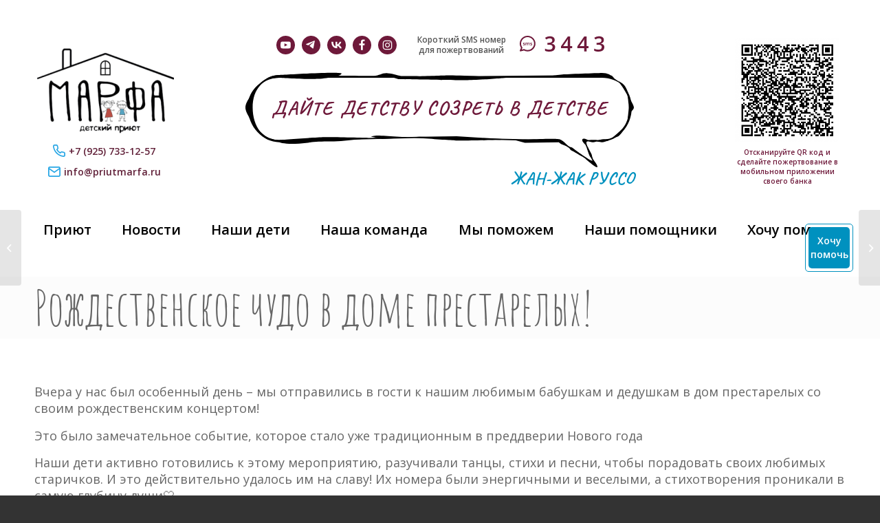

--- FILE ---
content_type: text/html; charset=UTF-8
request_url: https://priut-marfa.ru/rozhdestvenskoe-chudo-v-dome-prestarelyh/
body_size: 59154
content:
<!DOCTYPE html>
<html lang="ru-RU" class="html_stretched responsive av-preloader-disabled  html_header_top html_logo_left html_main_nav_header html_menu_right html_large html_header_sticky html_header_shrinking_disabled html_header_topbar_active html_mobile_menu_phone html_header_searchicon html_content_align_center html_header_unstick_top_disabled html_header_stretch html_av-overlay-side html_av-overlay-side-classic html_av-submenu-noclone html_entry_id_6342 av-cookies-no-cookie-consent av-custom-lightbox av-no-preview html_text_menu_active av-mobile-menu-switch-default">
<head>
<meta charset="UTF-8" />
<meta name="robots" content="index, follow" />


<!-- mobile setting -->
<meta name="viewport" content="width=device-width, initial-scale=1">

<!-- Scripts/CSS and wp_head hook -->
<title>Рождественское чудо в доме престарелых! &#8212; Детский приют &quot;Марфа&quot;</title>
            <style id="wpcmtt_custom_styles_9">
                <br />
<b>Warning</b>:  A non-numeric value encountered in <b>/home/h012508721/priut-marfa.ru/docs/wp-content/plugins/wordpress-tooltips-ultimate/includes/common/tooltip-styles/class-wpcmtt-customizer.php</b> on line <b>222</b><br />
<br />
<b>Warning</b>:  A non-numeric value encountered in <b>/home/h012508721/priut-marfa.ru/docs/wp-content/plugins/wordpress-tooltips-ultimate/includes/common/tooltip-styles/class-wpcmtt-customizer.php</b> on line <b>222</b><br />
.wpcmtt-tooltip-style-9.qtip {max-width:280px; }.wpcmtt-tooltip-style-9.wpcmtt-tooltip.no-style .qtip-content,.wpcmtt-tooltip-style-9.wpcmtt-tooltip .qtip-tip {background-color:#f9f9f9;border-color:#f9f9f9; }.wpcmtt-tooltip-style-9.wpcmtt-tooltip .qtip-content {font-family:Fira Sans;font-style:normal;font-weight:500;font-size:12px;line-height:15px;text-align:center;text-transform:capitalize;color:#992121; }.wpcmtt-tooltip-style-9.wpcmtt-tooltip .qtip-content {padding-top:10px;padding-right:10px;padding-bottom:10px;padding-left:10px; }.wpcmtt-tooltip-style-9.qtip .qtip_image_text .qtip_left {width:50%; } .wpcmtt-tooltip-style-9 .qtip_image_text .qtip_right {width: 50%;}.wpcmtt-tooltip-style-9 .qtip_image_text_hor .qtip_image_holder {text-align:center;}.wpcmtt-tooltip-style-9 .qtip_image_text_hor .qtip_image_holder {align-self:center;}.wpcmtt-tooltip-style-9 .qtip-icon .ui-icon {width: 0px;}.wpcmtt-tooltip-style-9 .qtip-icon .ui-icon {height: 0px;}.wpcmtt-tooltip-style-9 .qtip-icon .ui-icon:before {left: -1px;top: px;}.wpcmtt-tooltip-style-9 .qtip-icon .ui-icon:after {left: -1px;top: px;}.wpcmtt-tooltip-style-9 .qtip-close {right: 0px;top: 0px;} 
            </style>
            <meta name='robots' content='max-image-preview:large' />
<link rel='dns-prefetch' href='//fonts.googleapis.com' />
<link href='https://fonts.gstatic.com' crossorigin rel='preconnect' />
<link rel="alternate" type="application/rss+xml" title="Детский приют &quot;Марфа&quot; &raquo; Лента" href="https://priut-marfa.ru/feed/" />
<link rel="alternate" type="application/rss+xml" title="Детский приют &quot;Марфа&quot; &raquo; Лента комментариев" href="https://priut-marfa.ru/comments/feed/" />
<link rel="alternate" type="application/rss+xml" title="Детский приют &quot;Марфа&quot; &raquo; Лента комментариев к &laquo;Рождественское чудо в доме престарелых!&raquo;" href="https://priut-marfa.ru/rozhdestvenskoe-chudo-v-dome-prestarelyh/feed/" />
<link rel="alternate" title="oEmbed (JSON)" type="application/json+oembed" href="https://priut-marfa.ru/wp-json/oembed/1.0/embed?url=https%3A%2F%2Fpriut-marfa.ru%2Frozhdestvenskoe-chudo-v-dome-prestarelyh%2F" />
<link rel="alternate" title="oEmbed (XML)" type="text/xml+oembed" href="https://priut-marfa.ru/wp-json/oembed/1.0/embed?url=https%3A%2F%2Fpriut-marfa.ru%2Frozhdestvenskoe-chudo-v-dome-prestarelyh%2F&#038;format=xml" />

<!-- google webfont font replacement -->

			<script type='text/javascript'>

				(function() {

					/*	check if webfonts are disabled by user setting via cookie - or user must opt in.	*/
					var html = document.getElementsByTagName('html')[0];
					var cookie_check = html.className.indexOf('av-cookies-needs-opt-in') >= 0 || html.className.indexOf('av-cookies-can-opt-out') >= 0;
					var allow_continue = true;
					var silent_accept_cookie = html.className.indexOf('av-cookies-user-silent-accept') >= 0;

					if( cookie_check && ! silent_accept_cookie )
					{
						if( ! document.cookie.match(/aviaCookieConsent/) || html.className.indexOf('av-cookies-session-refused') >= 0 )
						{
							allow_continue = false;
						}
						else
						{
							if( ! document.cookie.match(/aviaPrivacyRefuseCookiesHideBar/) )
							{
								allow_continue = false;
							}
							else if( ! document.cookie.match(/aviaPrivacyEssentialCookiesEnabled/) )
							{
								allow_continue = false;
							}
							else if( document.cookie.match(/aviaPrivacyGoogleWebfontsDisabled/) )
							{
								allow_continue = false;
							}
						}
					}

					if( allow_continue )
					{
						var f = document.createElement('link');

						f.type 	= 'text/css';
						f.rel 	= 'stylesheet';
						f.href 	= '//fonts.googleapis.com/css?family=Open+Sans:400,600&display=auto';
						f.id 	= 'avia-google-webfont';

						document.getElementsByTagName('head')[0].appendChild(f);
					}
				})();

			</script>
			<style id='wp-img-auto-sizes-contain-inline-css' type='text/css'>
img:is([sizes=auto i],[sizes^="auto," i]){contain-intrinsic-size:3000px 1500px}
/*# sourceURL=wp-img-auto-sizes-contain-inline-css */
</style>
<link rel='stylesheet' id='true_stili-css' href='https://priut-marfa.ru/wp-content/themes/enfold/css/custom.css?ver=1674733680' type='text/css' media='all' />
<style id='wp-emoji-styles-inline-css' type='text/css'>

	img.wp-smiley, img.emoji {
		display: inline !important;
		border: none !important;
		box-shadow: none !important;
		height: 1em !important;
		width: 1em !important;
		margin: 0 0.07em !important;
		vertical-align: -0.1em !important;
		background: none !important;
		padding: 0 !important;
	}
/*# sourceURL=wp-emoji-styles-inline-css */
</style>
<link rel='stylesheet' id='wp-block-library-css' href='https://priut-marfa.ru/wp-includes/css/dist/block-library/style.min.css?ver=6.9' type='text/css' media='all' />
<style id='global-styles-inline-css' type='text/css'>
:root{--wp--preset--aspect-ratio--square: 1;--wp--preset--aspect-ratio--4-3: 4/3;--wp--preset--aspect-ratio--3-4: 3/4;--wp--preset--aspect-ratio--3-2: 3/2;--wp--preset--aspect-ratio--2-3: 2/3;--wp--preset--aspect-ratio--16-9: 16/9;--wp--preset--aspect-ratio--9-16: 9/16;--wp--preset--color--black: #000000;--wp--preset--color--cyan-bluish-gray: #abb8c3;--wp--preset--color--white: #ffffff;--wp--preset--color--pale-pink: #f78da7;--wp--preset--color--vivid-red: #cf2e2e;--wp--preset--color--luminous-vivid-orange: #ff6900;--wp--preset--color--luminous-vivid-amber: #fcb900;--wp--preset--color--light-green-cyan: #7bdcb5;--wp--preset--color--vivid-green-cyan: #00d084;--wp--preset--color--pale-cyan-blue: #8ed1fc;--wp--preset--color--vivid-cyan-blue: #0693e3;--wp--preset--color--vivid-purple: #9b51e0;--wp--preset--gradient--vivid-cyan-blue-to-vivid-purple: linear-gradient(135deg,rgb(6,147,227) 0%,rgb(155,81,224) 100%);--wp--preset--gradient--light-green-cyan-to-vivid-green-cyan: linear-gradient(135deg,rgb(122,220,180) 0%,rgb(0,208,130) 100%);--wp--preset--gradient--luminous-vivid-amber-to-luminous-vivid-orange: linear-gradient(135deg,rgb(252,185,0) 0%,rgb(255,105,0) 100%);--wp--preset--gradient--luminous-vivid-orange-to-vivid-red: linear-gradient(135deg,rgb(255,105,0) 0%,rgb(207,46,46) 100%);--wp--preset--gradient--very-light-gray-to-cyan-bluish-gray: linear-gradient(135deg,rgb(238,238,238) 0%,rgb(169,184,195) 100%);--wp--preset--gradient--cool-to-warm-spectrum: linear-gradient(135deg,rgb(74,234,220) 0%,rgb(151,120,209) 20%,rgb(207,42,186) 40%,rgb(238,44,130) 60%,rgb(251,105,98) 80%,rgb(254,248,76) 100%);--wp--preset--gradient--blush-light-purple: linear-gradient(135deg,rgb(255,206,236) 0%,rgb(152,150,240) 100%);--wp--preset--gradient--blush-bordeaux: linear-gradient(135deg,rgb(254,205,165) 0%,rgb(254,45,45) 50%,rgb(107,0,62) 100%);--wp--preset--gradient--luminous-dusk: linear-gradient(135deg,rgb(255,203,112) 0%,rgb(199,81,192) 50%,rgb(65,88,208) 100%);--wp--preset--gradient--pale-ocean: linear-gradient(135deg,rgb(255,245,203) 0%,rgb(182,227,212) 50%,rgb(51,167,181) 100%);--wp--preset--gradient--electric-grass: linear-gradient(135deg,rgb(202,248,128) 0%,rgb(113,206,126) 100%);--wp--preset--gradient--midnight: linear-gradient(135deg,rgb(2,3,129) 0%,rgb(40,116,252) 100%);--wp--preset--font-size--small: 13px;--wp--preset--font-size--medium: 20px;--wp--preset--font-size--large: 36px;--wp--preset--font-size--x-large: 42px;--wp--preset--font-family--noto-serif: Noto Serif;--wp--preset--font-family--amatic-sc: Amatic SC;--wp--preset--spacing--20: 0.44rem;--wp--preset--spacing--30: 0.67rem;--wp--preset--spacing--40: 1rem;--wp--preset--spacing--50: 1.5rem;--wp--preset--spacing--60: 2.25rem;--wp--preset--spacing--70: 3.38rem;--wp--preset--spacing--80: 5.06rem;--wp--preset--shadow--natural: 6px 6px 9px rgba(0, 0, 0, 0.2);--wp--preset--shadow--deep: 12px 12px 50px rgba(0, 0, 0, 0.4);--wp--preset--shadow--sharp: 6px 6px 0px rgba(0, 0, 0, 0.2);--wp--preset--shadow--outlined: 6px 6px 0px -3px rgb(255, 255, 255), 6px 6px rgb(0, 0, 0);--wp--preset--shadow--crisp: 6px 6px 0px rgb(0, 0, 0);}:where(.is-layout-flex){gap: 0.5em;}:where(.is-layout-grid){gap: 0.5em;}body .is-layout-flex{display: flex;}.is-layout-flex{flex-wrap: wrap;align-items: center;}.is-layout-flex > :is(*, div){margin: 0;}body .is-layout-grid{display: grid;}.is-layout-grid > :is(*, div){margin: 0;}:where(.wp-block-columns.is-layout-flex){gap: 2em;}:where(.wp-block-columns.is-layout-grid){gap: 2em;}:where(.wp-block-post-template.is-layout-flex){gap: 1.25em;}:where(.wp-block-post-template.is-layout-grid){gap: 1.25em;}.has-black-color{color: var(--wp--preset--color--black) !important;}.has-cyan-bluish-gray-color{color: var(--wp--preset--color--cyan-bluish-gray) !important;}.has-white-color{color: var(--wp--preset--color--white) !important;}.has-pale-pink-color{color: var(--wp--preset--color--pale-pink) !important;}.has-vivid-red-color{color: var(--wp--preset--color--vivid-red) !important;}.has-luminous-vivid-orange-color{color: var(--wp--preset--color--luminous-vivid-orange) !important;}.has-luminous-vivid-amber-color{color: var(--wp--preset--color--luminous-vivid-amber) !important;}.has-light-green-cyan-color{color: var(--wp--preset--color--light-green-cyan) !important;}.has-vivid-green-cyan-color{color: var(--wp--preset--color--vivid-green-cyan) !important;}.has-pale-cyan-blue-color{color: var(--wp--preset--color--pale-cyan-blue) !important;}.has-vivid-cyan-blue-color{color: var(--wp--preset--color--vivid-cyan-blue) !important;}.has-vivid-purple-color{color: var(--wp--preset--color--vivid-purple) !important;}.has-black-background-color{background-color: var(--wp--preset--color--black) !important;}.has-cyan-bluish-gray-background-color{background-color: var(--wp--preset--color--cyan-bluish-gray) !important;}.has-white-background-color{background-color: var(--wp--preset--color--white) !important;}.has-pale-pink-background-color{background-color: var(--wp--preset--color--pale-pink) !important;}.has-vivid-red-background-color{background-color: var(--wp--preset--color--vivid-red) !important;}.has-luminous-vivid-orange-background-color{background-color: var(--wp--preset--color--luminous-vivid-orange) !important;}.has-luminous-vivid-amber-background-color{background-color: var(--wp--preset--color--luminous-vivid-amber) !important;}.has-light-green-cyan-background-color{background-color: var(--wp--preset--color--light-green-cyan) !important;}.has-vivid-green-cyan-background-color{background-color: var(--wp--preset--color--vivid-green-cyan) !important;}.has-pale-cyan-blue-background-color{background-color: var(--wp--preset--color--pale-cyan-blue) !important;}.has-vivid-cyan-blue-background-color{background-color: var(--wp--preset--color--vivid-cyan-blue) !important;}.has-vivid-purple-background-color{background-color: var(--wp--preset--color--vivid-purple) !important;}.has-black-border-color{border-color: var(--wp--preset--color--black) !important;}.has-cyan-bluish-gray-border-color{border-color: var(--wp--preset--color--cyan-bluish-gray) !important;}.has-white-border-color{border-color: var(--wp--preset--color--white) !important;}.has-pale-pink-border-color{border-color: var(--wp--preset--color--pale-pink) !important;}.has-vivid-red-border-color{border-color: var(--wp--preset--color--vivid-red) !important;}.has-luminous-vivid-orange-border-color{border-color: var(--wp--preset--color--luminous-vivid-orange) !important;}.has-luminous-vivid-amber-border-color{border-color: var(--wp--preset--color--luminous-vivid-amber) !important;}.has-light-green-cyan-border-color{border-color: var(--wp--preset--color--light-green-cyan) !important;}.has-vivid-green-cyan-border-color{border-color: var(--wp--preset--color--vivid-green-cyan) !important;}.has-pale-cyan-blue-border-color{border-color: var(--wp--preset--color--pale-cyan-blue) !important;}.has-vivid-cyan-blue-border-color{border-color: var(--wp--preset--color--vivid-cyan-blue) !important;}.has-vivid-purple-border-color{border-color: var(--wp--preset--color--vivid-purple) !important;}.has-vivid-cyan-blue-to-vivid-purple-gradient-background{background: var(--wp--preset--gradient--vivid-cyan-blue-to-vivid-purple) !important;}.has-light-green-cyan-to-vivid-green-cyan-gradient-background{background: var(--wp--preset--gradient--light-green-cyan-to-vivid-green-cyan) !important;}.has-luminous-vivid-amber-to-luminous-vivid-orange-gradient-background{background: var(--wp--preset--gradient--luminous-vivid-amber-to-luminous-vivid-orange) !important;}.has-luminous-vivid-orange-to-vivid-red-gradient-background{background: var(--wp--preset--gradient--luminous-vivid-orange-to-vivid-red) !important;}.has-very-light-gray-to-cyan-bluish-gray-gradient-background{background: var(--wp--preset--gradient--very-light-gray-to-cyan-bluish-gray) !important;}.has-cool-to-warm-spectrum-gradient-background{background: var(--wp--preset--gradient--cool-to-warm-spectrum) !important;}.has-blush-light-purple-gradient-background{background: var(--wp--preset--gradient--blush-light-purple) !important;}.has-blush-bordeaux-gradient-background{background: var(--wp--preset--gradient--blush-bordeaux) !important;}.has-luminous-dusk-gradient-background{background: var(--wp--preset--gradient--luminous-dusk) !important;}.has-pale-ocean-gradient-background{background: var(--wp--preset--gradient--pale-ocean) !important;}.has-electric-grass-gradient-background{background: var(--wp--preset--gradient--electric-grass) !important;}.has-midnight-gradient-background{background: var(--wp--preset--gradient--midnight) !important;}.has-small-font-size{font-size: var(--wp--preset--font-size--small) !important;}.has-medium-font-size{font-size: var(--wp--preset--font-size--medium) !important;}.has-large-font-size{font-size: var(--wp--preset--font-size--large) !important;}.has-x-large-font-size{font-size: var(--wp--preset--font-size--x-large) !important;}.has-noto-serif-font-family{font-family: var(--wp--preset--font-family--noto-serif) !important;}.has-amatic-sc-font-family{font-family: var(--wp--preset--font-family--amatic-sc) !important;}
/*# sourceURL=global-styles-inline-css */
</style>

<style id='classic-theme-styles-inline-css' type='text/css'>
/*! This file is auto-generated */
.wp-block-button__link{color:#fff;background-color:#32373c;border-radius:9999px;box-shadow:none;text-decoration:none;padding:calc(.667em + 2px) calc(1.333em + 2px);font-size:1.125em}.wp-block-file__button{background:#32373c;color:#fff;text-decoration:none}
/*# sourceURL=/wp-includes/css/classic-themes.min.css */
</style>
<link rel='stylesheet' id='avia-merged-styles-css' href='https://priut-marfa.ru/wp-content/uploads/dynamic_avia/avia-merged-styles-7d7082db6b613364ad884dd44dd6b924---653f69f48e23e.css' type='text/css' media='all' />
<link rel='stylesheet' id='jquery-qtip-min-css-css' href='https://priut-marfa.ru/wp-content/plugins/wordpress-tooltips-ultimate/assets/qtip/jquery.qtip.css?ver=3.0.3' type='text/css' media='all' />
<link rel='stylesheet' id='tooltip-css-css' href='https://priut-marfa.ru/wp-content/plugins/wordpress-tooltips-ultimate/assets/css/tooltip.css?ver=2.27' type='text/css' media='all' />
<link rel='stylesheet' id='wpcmtt-googlefonts-css-9-css' href='https://fonts.googleapis.com/css?family=Fira+Sans%3A300%2C400%2C500%2C700%2C300italic%2C400italic%2C500italic%2C700italic%3Alatin%2Cgreek%2Ccyrillic%2Ccyrillic-ext%2Clatin-ext&#038;ver=6.9' type='text/css' media='all' />
<link rel='stylesheet' id='wpcmtt-hotspot-frontend-css-css' href='https://priut-marfa.ru/wp-content/plugins/wordpress-tooltips-ultimate/assets/css/wpcmtt-hotspot-frontend.css?ver=2.27' type='text/css' media='all' />
<link rel='stylesheet' id='wpcmtt-hotspot-fontawesome-css' href='https://priut-marfa.ru/wp-content/plugins/wordpress-tooltips-ultimate/assets/fonts/font-awesome/css/font-awesome.min.css?ver=2.27' type='text/css' media='all' />
<script type="text/javascript" src="https://priut-marfa.ru/wp-includes/js/jquery/jquery.min.js?ver=3.7.1" id="jquery-core-js"></script>
<script type="text/javascript" src="https://priut-marfa.ru/wp-includes/js/jquery/jquery-migrate.min.js?ver=3.4.1" id="jquery-migrate-js"></script>
<script type="text/javascript" src="https://priut-marfa.ru/wp-content/plugins/wordpress-tooltips-ultimate/assets/js/froogaloop2.min.js?ver=6.9" id="wpcmtt-vimeo-js"></script>
<link rel="https://api.w.org/" href="https://priut-marfa.ru/wp-json/" /><link rel="alternate" title="JSON" type="application/json" href="https://priut-marfa.ru/wp-json/wp/v2/posts/6342" /><link rel="EditURI" type="application/rsd+xml" title="RSD" href="https://priut-marfa.ru/xmlrpc.php?rsd" />
<meta name="generator" content="WordPress 6.9" />
<link rel="canonical" href="https://priut-marfa.ru/rozhdestvenskoe-chudo-v-dome-prestarelyh/" />
<link rel='shortlink' href='https://priut-marfa.ru/?p=6342' />

                <script>
                    document.documentElement.classList.add("leyka-js");
                </script>
                <style>
                    :root {
                        --color-main: 		#1db318;
                        --color-main-dark: 	#1aa316;
                        --color-main-light: #acebaa;
                    }
                </style>

                <link rel="profile" href="http://gmpg.org/xfn/11" />
<link rel="alternate" type="application/rss+xml" title="Детский приют &quot;Марфа&quot; RSS2 Feed" href="https://priut-marfa.ru/feed/" />
<link rel="pingback" href="https://priut-marfa.ru/xmlrpc.php" />
<!--[if lt IE 9]><script src="https://priut-marfa.ru/wp-content/themes/enfold/js/html5shiv.js"></script><![endif]-->
<link rel="icon" href="https://priut-marfa.ru/wp-content/uploads/2022/11/marfa-1010-300x300.png" type="image/png">

<!-- To speed up the rendering and to display the site as fast as possible to the user we include some styles and scripts for above the fold content inline -->
<script type="text/javascript">'use strict';var avia_is_mobile=!1;if(/Android|webOS|iPhone|iPad|iPod|BlackBerry|IEMobile|Opera Mini/i.test(navigator.userAgent)&&'ontouchstart' in document.documentElement){avia_is_mobile=!0;document.documentElement.className+=' avia_mobile '}
else{document.documentElement.className+=' avia_desktop '};document.documentElement.className+=' js_active ';(function(){var e=['-webkit-','-moz-','-ms-',''],n='';for(var t in e){if(e[t]+'transform' in document.documentElement.style){document.documentElement.className+=' avia_transform ';n=e[t]+'transform'};if(e[t]+'perspective' in document.documentElement.style){document.documentElement.className+=' avia_transform3d '}};if(typeof document.getElementsByClassName=='function'&&typeof document.documentElement.getBoundingClientRect=='function'&&avia_is_mobile==!1){if(n&&window.innerHeight>0){setTimeout(function(){var e=0,o={},a=0,t=document.getElementsByClassName('av-parallax'),i=window.pageYOffset||document.documentElement.scrollTop;for(e=0;e<t.length;e++){t[e].style.top='0px';o=t[e].getBoundingClientRect();a=Math.ceil((window.innerHeight+i-o.top)*0.3);t[e].style[n]='translate(0px, '+a+'px)';t[e].style.top='auto';t[e].className+=' enabled-parallax '}},50)}}})();</script><link rel="icon" href="https://priut-marfa.ru/wp-content/uploads/2022/10/cropped-mzl.dfihjfqo-32x32.png" sizes="32x32" />
<link rel="icon" href="https://priut-marfa.ru/wp-content/uploads/2022/10/cropped-mzl.dfihjfqo-192x192.png" sizes="192x192" />
<link rel="apple-touch-icon" href="https://priut-marfa.ru/wp-content/uploads/2022/10/cropped-mzl.dfihjfqo-180x180.png" />
<meta name="msapplication-TileImage" content="https://priut-marfa.ru/wp-content/uploads/2022/10/cropped-mzl.dfihjfqo-270x270.png" />
	<!-- Fonts Plugin CSS - https://fontsplugin.com/ -->
	<style>
		/* Cached: January 24, 2026 at 1:02am */
/* cyrillic */
@font-face {
  font-family: 'Amatic SC';
  font-style: normal;
  font-weight: 400;
  font-display: swap;
  src: url(https://fonts.gstatic.com/s/amaticsc/v28/TUZyzwprpvBS1izr_vOEDuSfQZQ.woff2) format('woff2');
  unicode-range: U+0301, U+0400-045F, U+0490-0491, U+04B0-04B1, U+2116;
}
/* hebrew */
@font-face {
  font-family: 'Amatic SC';
  font-style: normal;
  font-weight: 400;
  font-display: swap;
  src: url(https://fonts.gstatic.com/s/amaticsc/v28/TUZyzwprpvBS1izr_vOECOSfQZQ.woff2) format('woff2');
  unicode-range: U+0307-0308, U+0590-05FF, U+200C-2010, U+20AA, U+25CC, U+FB1D-FB4F;
}
/* vietnamese */
@font-face {
  font-family: 'Amatic SC';
  font-style: normal;
  font-weight: 400;
  font-display: swap;
  src: url(https://fonts.gstatic.com/s/amaticsc/v28/TUZyzwprpvBS1izr_vOEBeSfQZQ.woff2) format('woff2');
  unicode-range: U+0102-0103, U+0110-0111, U+0128-0129, U+0168-0169, U+01A0-01A1, U+01AF-01B0, U+0300-0301, U+0303-0304, U+0308-0309, U+0323, U+0329, U+1EA0-1EF9, U+20AB;
}
/* latin-ext */
@font-face {
  font-family: 'Amatic SC';
  font-style: normal;
  font-weight: 400;
  font-display: swap;
  src: url(https://fonts.gstatic.com/s/amaticsc/v28/TUZyzwprpvBS1izr_vOEBOSfQZQ.woff2) format('woff2');
  unicode-range: U+0100-02BA, U+02BD-02C5, U+02C7-02CC, U+02CE-02D7, U+02DD-02FF, U+0304, U+0308, U+0329, U+1D00-1DBF, U+1E00-1E9F, U+1EF2-1EFF, U+2020, U+20A0-20AB, U+20AD-20C0, U+2113, U+2C60-2C7F, U+A720-A7FF;
}
/* latin */
@font-face {
  font-family: 'Amatic SC';
  font-style: normal;
  font-weight: 400;
  font-display: swap;
  src: url(https://fonts.gstatic.com/s/amaticsc/v28/TUZyzwprpvBS1izr_vOECuSf.woff2) format('woff2');
  unicode-range: U+0000-00FF, U+0131, U+0152-0153, U+02BB-02BC, U+02C6, U+02DA, U+02DC, U+0304, U+0308, U+0329, U+2000-206F, U+20AC, U+2122, U+2191, U+2193, U+2212, U+2215, U+FEFF, U+FFFD;
}
/* cyrillic */
@font-face {
  font-family: 'Amatic SC';
  font-style: normal;
  font-weight: 700;
  font-display: swap;
  src: url(https://fonts.gstatic.com/s/amaticsc/v28/TUZ3zwprpvBS1izr_vOMscGKerUC7WQ.woff2) format('woff2');
  unicode-range: U+0301, U+0400-045F, U+0490-0491, U+04B0-04B1, U+2116;
}
/* hebrew */
@font-face {
  font-family: 'Amatic SC';
  font-style: normal;
  font-weight: 700;
  font-display: swap;
  src: url(https://fonts.gstatic.com/s/amaticsc/v28/TUZ3zwprpvBS1izr_vOMscGKfLUC7WQ.woff2) format('woff2');
  unicode-range: U+0307-0308, U+0590-05FF, U+200C-2010, U+20AA, U+25CC, U+FB1D-FB4F;
}
/* vietnamese */
@font-face {
  font-family: 'Amatic SC';
  font-style: normal;
  font-weight: 700;
  font-display: swap;
  src: url(https://fonts.gstatic.com/s/amaticsc/v28/TUZ3zwprpvBS1izr_vOMscGKcbUC7WQ.woff2) format('woff2');
  unicode-range: U+0102-0103, U+0110-0111, U+0128-0129, U+0168-0169, U+01A0-01A1, U+01AF-01B0, U+0300-0301, U+0303-0304, U+0308-0309, U+0323, U+0329, U+1EA0-1EF9, U+20AB;
}
/* latin-ext */
@font-face {
  font-family: 'Amatic SC';
  font-style: normal;
  font-weight: 700;
  font-display: swap;
  src: url(https://fonts.gstatic.com/s/amaticsc/v28/TUZ3zwprpvBS1izr_vOMscGKcLUC7WQ.woff2) format('woff2');
  unicode-range: U+0100-02BA, U+02BD-02C5, U+02C7-02CC, U+02CE-02D7, U+02DD-02FF, U+0304, U+0308, U+0329, U+1D00-1DBF, U+1E00-1E9F, U+1EF2-1EFF, U+2020, U+20A0-20AB, U+20AD-20C0, U+2113, U+2C60-2C7F, U+A720-A7FF;
}
/* latin */
@font-face {
  font-family: 'Amatic SC';
  font-style: normal;
  font-weight: 700;
  font-display: swap;
  src: url(https://fonts.gstatic.com/s/amaticsc/v28/TUZ3zwprpvBS1izr_vOMscGKfrUC.woff2) format('woff2');
  unicode-range: U+0000-00FF, U+0131, U+0152-0153, U+02BB-02BC, U+02C6, U+02DA, U+02DC, U+0304, U+0308, U+0329, U+2000-206F, U+20AC, U+2122, U+2191, U+2193, U+2212, U+2215, U+FEFF, U+FFFD;
}
/* cyrillic-ext */
@font-face {
  font-family: 'Noto Serif';
  font-style: italic;
  font-weight: 100;
  font-stretch: 100%;
  font-display: swap;
  src: url(https://fonts.gstatic.com/s/notoserif/v33/ga6faw1J5X9T9RW6j9bNfFIMZhhWnFTyNZIQD1-_P3Lct-FG.woff2) format('woff2');
  unicode-range: U+0460-052F, U+1C80-1C8A, U+20B4, U+2DE0-2DFF, U+A640-A69F, U+FE2E-FE2F;
}
/* cyrillic */
@font-face {
  font-family: 'Noto Serif';
  font-style: italic;
  font-weight: 100;
  font-stretch: 100%;
  font-display: swap;
  src: url(https://fonts.gstatic.com/s/notoserif/v33/ga6faw1J5X9T9RW6j9bNfFIMZhhWnFTyNZIQD1-_P3vct-FG.woff2) format('woff2');
  unicode-range: U+0301, U+0400-045F, U+0490-0491, U+04B0-04B1, U+2116;
}
/* greek-ext */
@font-face {
  font-family: 'Noto Serif';
  font-style: italic;
  font-weight: 100;
  font-stretch: 100%;
  font-display: swap;
  src: url(https://fonts.gstatic.com/s/notoserif/v33/ga6faw1J5X9T9RW6j9bNfFIMZhhWnFTyNZIQD1-_P3Pct-FG.woff2) format('woff2');
  unicode-range: U+1F00-1FFF;
}
/* greek */
@font-face {
  font-family: 'Noto Serif';
  font-style: italic;
  font-weight: 100;
  font-stretch: 100%;
  font-display: swap;
  src: url(https://fonts.gstatic.com/s/notoserif/v33/ga6faw1J5X9T9RW6j9bNfFIMZhhWnFTyNZIQD1-_P3zct-FG.woff2) format('woff2');
  unicode-range: U+0370-0377, U+037A-037F, U+0384-038A, U+038C, U+038E-03A1, U+03A3-03FF;
}
/* math */
@font-face {
  font-family: 'Noto Serif';
  font-style: italic;
  font-weight: 100;
  font-stretch: 100%;
  font-display: swap;
  src: url(https://fonts.gstatic.com/s/notoserif/v33/ga6faw1J5X9T9RW6j9bNfFIMZhhWnFTyNZIQD1-_PwPct-FG.woff2) format('woff2');
  unicode-range: U+0302-0303, U+0305, U+0307-0308, U+0310, U+0312, U+0315, U+031A, U+0326-0327, U+032C, U+032F-0330, U+0332-0333, U+0338, U+033A, U+0346, U+034D, U+0391-03A1, U+03A3-03A9, U+03B1-03C9, U+03D1, U+03D5-03D6, U+03F0-03F1, U+03F4-03F5, U+2016-2017, U+2034-2038, U+203C, U+2040, U+2043, U+2047, U+2050, U+2057, U+205F, U+2070-2071, U+2074-208E, U+2090-209C, U+20D0-20DC, U+20E1, U+20E5-20EF, U+2100-2112, U+2114-2115, U+2117-2121, U+2123-214F, U+2190, U+2192, U+2194-21AE, U+21B0-21E5, U+21F1-21F2, U+21F4-2211, U+2213-2214, U+2216-22FF, U+2308-230B, U+2310, U+2319, U+231C-2321, U+2336-237A, U+237C, U+2395, U+239B-23B7, U+23D0, U+23DC-23E1, U+2474-2475, U+25AF, U+25B3, U+25B7, U+25BD, U+25C1, U+25CA, U+25CC, U+25FB, U+266D-266F, U+27C0-27FF, U+2900-2AFF, U+2B0E-2B11, U+2B30-2B4C, U+2BFE, U+3030, U+FF5B, U+FF5D, U+1D400-1D7FF, U+1EE00-1EEFF;
}
/* vietnamese */
@font-face {
  font-family: 'Noto Serif';
  font-style: italic;
  font-weight: 100;
  font-stretch: 100%;
  font-display: swap;
  src: url(https://fonts.gstatic.com/s/notoserif/v33/ga6faw1J5X9T9RW6j9bNfFIMZhhWnFTyNZIQD1-_P3Dct-FG.woff2) format('woff2');
  unicode-range: U+0102-0103, U+0110-0111, U+0128-0129, U+0168-0169, U+01A0-01A1, U+01AF-01B0, U+0300-0301, U+0303-0304, U+0308-0309, U+0323, U+0329, U+1EA0-1EF9, U+20AB;
}
/* latin-ext */
@font-face {
  font-family: 'Noto Serif';
  font-style: italic;
  font-weight: 100;
  font-stretch: 100%;
  font-display: swap;
  src: url(https://fonts.gstatic.com/s/notoserif/v33/ga6faw1J5X9T9RW6j9bNfFIMZhhWnFTyNZIQD1-_P3Hct-FG.woff2) format('woff2');
  unicode-range: U+0100-02BA, U+02BD-02C5, U+02C7-02CC, U+02CE-02D7, U+02DD-02FF, U+0304, U+0308, U+0329, U+1D00-1DBF, U+1E00-1E9F, U+1EF2-1EFF, U+2020, U+20A0-20AB, U+20AD-20C0, U+2113, U+2C60-2C7F, U+A720-A7FF;
}
/* latin */
@font-face {
  font-family: 'Noto Serif';
  font-style: italic;
  font-weight: 100;
  font-stretch: 100%;
  font-display: swap;
  src: url(https://fonts.gstatic.com/s/notoserif/v33/ga6faw1J5X9T9RW6j9bNfFIMZhhWnFTyNZIQD1-_P3_ctw.woff2) format('woff2');
  unicode-range: U+0000-00FF, U+0131, U+0152-0153, U+02BB-02BC, U+02C6, U+02DA, U+02DC, U+0304, U+0308, U+0329, U+2000-206F, U+20AC, U+2122, U+2191, U+2193, U+2212, U+2215, U+FEFF, U+FFFD;
}
/* cyrillic-ext */
@font-face {
  font-family: 'Noto Serif';
  font-style: italic;
  font-weight: 200;
  font-stretch: 100%;
  font-display: swap;
  src: url(https://fonts.gstatic.com/s/notoserif/v33/ga6faw1J5X9T9RW6j9bNfFIMZhhWnFTyNZIQD1-_P3Lct-FG.woff2) format('woff2');
  unicode-range: U+0460-052F, U+1C80-1C8A, U+20B4, U+2DE0-2DFF, U+A640-A69F, U+FE2E-FE2F;
}
/* cyrillic */
@font-face {
  font-family: 'Noto Serif';
  font-style: italic;
  font-weight: 200;
  font-stretch: 100%;
  font-display: swap;
  src: url(https://fonts.gstatic.com/s/notoserif/v33/ga6faw1J5X9T9RW6j9bNfFIMZhhWnFTyNZIQD1-_P3vct-FG.woff2) format('woff2');
  unicode-range: U+0301, U+0400-045F, U+0490-0491, U+04B0-04B1, U+2116;
}
/* greek-ext */
@font-face {
  font-family: 'Noto Serif';
  font-style: italic;
  font-weight: 200;
  font-stretch: 100%;
  font-display: swap;
  src: url(https://fonts.gstatic.com/s/notoserif/v33/ga6faw1J5X9T9RW6j9bNfFIMZhhWnFTyNZIQD1-_P3Pct-FG.woff2) format('woff2');
  unicode-range: U+1F00-1FFF;
}
/* greek */
@font-face {
  font-family: 'Noto Serif';
  font-style: italic;
  font-weight: 200;
  font-stretch: 100%;
  font-display: swap;
  src: url(https://fonts.gstatic.com/s/notoserif/v33/ga6faw1J5X9T9RW6j9bNfFIMZhhWnFTyNZIQD1-_P3zct-FG.woff2) format('woff2');
  unicode-range: U+0370-0377, U+037A-037F, U+0384-038A, U+038C, U+038E-03A1, U+03A3-03FF;
}
/* math */
@font-face {
  font-family: 'Noto Serif';
  font-style: italic;
  font-weight: 200;
  font-stretch: 100%;
  font-display: swap;
  src: url(https://fonts.gstatic.com/s/notoserif/v33/ga6faw1J5X9T9RW6j9bNfFIMZhhWnFTyNZIQD1-_PwPct-FG.woff2) format('woff2');
  unicode-range: U+0302-0303, U+0305, U+0307-0308, U+0310, U+0312, U+0315, U+031A, U+0326-0327, U+032C, U+032F-0330, U+0332-0333, U+0338, U+033A, U+0346, U+034D, U+0391-03A1, U+03A3-03A9, U+03B1-03C9, U+03D1, U+03D5-03D6, U+03F0-03F1, U+03F4-03F5, U+2016-2017, U+2034-2038, U+203C, U+2040, U+2043, U+2047, U+2050, U+2057, U+205F, U+2070-2071, U+2074-208E, U+2090-209C, U+20D0-20DC, U+20E1, U+20E5-20EF, U+2100-2112, U+2114-2115, U+2117-2121, U+2123-214F, U+2190, U+2192, U+2194-21AE, U+21B0-21E5, U+21F1-21F2, U+21F4-2211, U+2213-2214, U+2216-22FF, U+2308-230B, U+2310, U+2319, U+231C-2321, U+2336-237A, U+237C, U+2395, U+239B-23B7, U+23D0, U+23DC-23E1, U+2474-2475, U+25AF, U+25B3, U+25B7, U+25BD, U+25C1, U+25CA, U+25CC, U+25FB, U+266D-266F, U+27C0-27FF, U+2900-2AFF, U+2B0E-2B11, U+2B30-2B4C, U+2BFE, U+3030, U+FF5B, U+FF5D, U+1D400-1D7FF, U+1EE00-1EEFF;
}
/* vietnamese */
@font-face {
  font-family: 'Noto Serif';
  font-style: italic;
  font-weight: 200;
  font-stretch: 100%;
  font-display: swap;
  src: url(https://fonts.gstatic.com/s/notoserif/v33/ga6faw1J5X9T9RW6j9bNfFIMZhhWnFTyNZIQD1-_P3Dct-FG.woff2) format('woff2');
  unicode-range: U+0102-0103, U+0110-0111, U+0128-0129, U+0168-0169, U+01A0-01A1, U+01AF-01B0, U+0300-0301, U+0303-0304, U+0308-0309, U+0323, U+0329, U+1EA0-1EF9, U+20AB;
}
/* latin-ext */
@font-face {
  font-family: 'Noto Serif';
  font-style: italic;
  font-weight: 200;
  font-stretch: 100%;
  font-display: swap;
  src: url(https://fonts.gstatic.com/s/notoserif/v33/ga6faw1J5X9T9RW6j9bNfFIMZhhWnFTyNZIQD1-_P3Hct-FG.woff2) format('woff2');
  unicode-range: U+0100-02BA, U+02BD-02C5, U+02C7-02CC, U+02CE-02D7, U+02DD-02FF, U+0304, U+0308, U+0329, U+1D00-1DBF, U+1E00-1E9F, U+1EF2-1EFF, U+2020, U+20A0-20AB, U+20AD-20C0, U+2113, U+2C60-2C7F, U+A720-A7FF;
}
/* latin */
@font-face {
  font-family: 'Noto Serif';
  font-style: italic;
  font-weight: 200;
  font-stretch: 100%;
  font-display: swap;
  src: url(https://fonts.gstatic.com/s/notoserif/v33/ga6faw1J5X9T9RW6j9bNfFIMZhhWnFTyNZIQD1-_P3_ctw.woff2) format('woff2');
  unicode-range: U+0000-00FF, U+0131, U+0152-0153, U+02BB-02BC, U+02C6, U+02DA, U+02DC, U+0304, U+0308, U+0329, U+2000-206F, U+20AC, U+2122, U+2191, U+2193, U+2212, U+2215, U+FEFF, U+FFFD;
}
/* cyrillic-ext */
@font-face {
  font-family: 'Noto Serif';
  font-style: italic;
  font-weight: 300;
  font-stretch: 100%;
  font-display: swap;
  src: url(https://fonts.gstatic.com/s/notoserif/v33/ga6faw1J5X9T9RW6j9bNfFIMZhhWnFTyNZIQD1-_P3Lct-FG.woff2) format('woff2');
  unicode-range: U+0460-052F, U+1C80-1C8A, U+20B4, U+2DE0-2DFF, U+A640-A69F, U+FE2E-FE2F;
}
/* cyrillic */
@font-face {
  font-family: 'Noto Serif';
  font-style: italic;
  font-weight: 300;
  font-stretch: 100%;
  font-display: swap;
  src: url(https://fonts.gstatic.com/s/notoserif/v33/ga6faw1J5X9T9RW6j9bNfFIMZhhWnFTyNZIQD1-_P3vct-FG.woff2) format('woff2');
  unicode-range: U+0301, U+0400-045F, U+0490-0491, U+04B0-04B1, U+2116;
}
/* greek-ext */
@font-face {
  font-family: 'Noto Serif';
  font-style: italic;
  font-weight: 300;
  font-stretch: 100%;
  font-display: swap;
  src: url(https://fonts.gstatic.com/s/notoserif/v33/ga6faw1J5X9T9RW6j9bNfFIMZhhWnFTyNZIQD1-_P3Pct-FG.woff2) format('woff2');
  unicode-range: U+1F00-1FFF;
}
/* greek */
@font-face {
  font-family: 'Noto Serif';
  font-style: italic;
  font-weight: 300;
  font-stretch: 100%;
  font-display: swap;
  src: url(https://fonts.gstatic.com/s/notoserif/v33/ga6faw1J5X9T9RW6j9bNfFIMZhhWnFTyNZIQD1-_P3zct-FG.woff2) format('woff2');
  unicode-range: U+0370-0377, U+037A-037F, U+0384-038A, U+038C, U+038E-03A1, U+03A3-03FF;
}
/* math */
@font-face {
  font-family: 'Noto Serif';
  font-style: italic;
  font-weight: 300;
  font-stretch: 100%;
  font-display: swap;
  src: url(https://fonts.gstatic.com/s/notoserif/v33/ga6faw1J5X9T9RW6j9bNfFIMZhhWnFTyNZIQD1-_PwPct-FG.woff2) format('woff2');
  unicode-range: U+0302-0303, U+0305, U+0307-0308, U+0310, U+0312, U+0315, U+031A, U+0326-0327, U+032C, U+032F-0330, U+0332-0333, U+0338, U+033A, U+0346, U+034D, U+0391-03A1, U+03A3-03A9, U+03B1-03C9, U+03D1, U+03D5-03D6, U+03F0-03F1, U+03F4-03F5, U+2016-2017, U+2034-2038, U+203C, U+2040, U+2043, U+2047, U+2050, U+2057, U+205F, U+2070-2071, U+2074-208E, U+2090-209C, U+20D0-20DC, U+20E1, U+20E5-20EF, U+2100-2112, U+2114-2115, U+2117-2121, U+2123-214F, U+2190, U+2192, U+2194-21AE, U+21B0-21E5, U+21F1-21F2, U+21F4-2211, U+2213-2214, U+2216-22FF, U+2308-230B, U+2310, U+2319, U+231C-2321, U+2336-237A, U+237C, U+2395, U+239B-23B7, U+23D0, U+23DC-23E1, U+2474-2475, U+25AF, U+25B3, U+25B7, U+25BD, U+25C1, U+25CA, U+25CC, U+25FB, U+266D-266F, U+27C0-27FF, U+2900-2AFF, U+2B0E-2B11, U+2B30-2B4C, U+2BFE, U+3030, U+FF5B, U+FF5D, U+1D400-1D7FF, U+1EE00-1EEFF;
}
/* vietnamese */
@font-face {
  font-family: 'Noto Serif';
  font-style: italic;
  font-weight: 300;
  font-stretch: 100%;
  font-display: swap;
  src: url(https://fonts.gstatic.com/s/notoserif/v33/ga6faw1J5X9T9RW6j9bNfFIMZhhWnFTyNZIQD1-_P3Dct-FG.woff2) format('woff2');
  unicode-range: U+0102-0103, U+0110-0111, U+0128-0129, U+0168-0169, U+01A0-01A1, U+01AF-01B0, U+0300-0301, U+0303-0304, U+0308-0309, U+0323, U+0329, U+1EA0-1EF9, U+20AB;
}
/* latin-ext */
@font-face {
  font-family: 'Noto Serif';
  font-style: italic;
  font-weight: 300;
  font-stretch: 100%;
  font-display: swap;
  src: url(https://fonts.gstatic.com/s/notoserif/v33/ga6faw1J5X9T9RW6j9bNfFIMZhhWnFTyNZIQD1-_P3Hct-FG.woff2) format('woff2');
  unicode-range: U+0100-02BA, U+02BD-02C5, U+02C7-02CC, U+02CE-02D7, U+02DD-02FF, U+0304, U+0308, U+0329, U+1D00-1DBF, U+1E00-1E9F, U+1EF2-1EFF, U+2020, U+20A0-20AB, U+20AD-20C0, U+2113, U+2C60-2C7F, U+A720-A7FF;
}
/* latin */
@font-face {
  font-family: 'Noto Serif';
  font-style: italic;
  font-weight: 300;
  font-stretch: 100%;
  font-display: swap;
  src: url(https://fonts.gstatic.com/s/notoserif/v33/ga6faw1J5X9T9RW6j9bNfFIMZhhWnFTyNZIQD1-_P3_ctw.woff2) format('woff2');
  unicode-range: U+0000-00FF, U+0131, U+0152-0153, U+02BB-02BC, U+02C6, U+02DA, U+02DC, U+0304, U+0308, U+0329, U+2000-206F, U+20AC, U+2122, U+2191, U+2193, U+2212, U+2215, U+FEFF, U+FFFD;
}
/* cyrillic-ext */
@font-face {
  font-family: 'Noto Serif';
  font-style: italic;
  font-weight: 400;
  font-stretch: 100%;
  font-display: swap;
  src: url(https://fonts.gstatic.com/s/notoserif/v33/ga6faw1J5X9T9RW6j9bNfFIMZhhWnFTyNZIQD1-_P3Lct-FG.woff2) format('woff2');
  unicode-range: U+0460-052F, U+1C80-1C8A, U+20B4, U+2DE0-2DFF, U+A640-A69F, U+FE2E-FE2F;
}
/* cyrillic */
@font-face {
  font-family: 'Noto Serif';
  font-style: italic;
  font-weight: 400;
  font-stretch: 100%;
  font-display: swap;
  src: url(https://fonts.gstatic.com/s/notoserif/v33/ga6faw1J5X9T9RW6j9bNfFIMZhhWnFTyNZIQD1-_P3vct-FG.woff2) format('woff2');
  unicode-range: U+0301, U+0400-045F, U+0490-0491, U+04B0-04B1, U+2116;
}
/* greek-ext */
@font-face {
  font-family: 'Noto Serif';
  font-style: italic;
  font-weight: 400;
  font-stretch: 100%;
  font-display: swap;
  src: url(https://fonts.gstatic.com/s/notoserif/v33/ga6faw1J5X9T9RW6j9bNfFIMZhhWnFTyNZIQD1-_P3Pct-FG.woff2) format('woff2');
  unicode-range: U+1F00-1FFF;
}
/* greek */
@font-face {
  font-family: 'Noto Serif';
  font-style: italic;
  font-weight: 400;
  font-stretch: 100%;
  font-display: swap;
  src: url(https://fonts.gstatic.com/s/notoserif/v33/ga6faw1J5X9T9RW6j9bNfFIMZhhWnFTyNZIQD1-_P3zct-FG.woff2) format('woff2');
  unicode-range: U+0370-0377, U+037A-037F, U+0384-038A, U+038C, U+038E-03A1, U+03A3-03FF;
}
/* math */
@font-face {
  font-family: 'Noto Serif';
  font-style: italic;
  font-weight: 400;
  font-stretch: 100%;
  font-display: swap;
  src: url(https://fonts.gstatic.com/s/notoserif/v33/ga6faw1J5X9T9RW6j9bNfFIMZhhWnFTyNZIQD1-_PwPct-FG.woff2) format('woff2');
  unicode-range: U+0302-0303, U+0305, U+0307-0308, U+0310, U+0312, U+0315, U+031A, U+0326-0327, U+032C, U+032F-0330, U+0332-0333, U+0338, U+033A, U+0346, U+034D, U+0391-03A1, U+03A3-03A9, U+03B1-03C9, U+03D1, U+03D5-03D6, U+03F0-03F1, U+03F4-03F5, U+2016-2017, U+2034-2038, U+203C, U+2040, U+2043, U+2047, U+2050, U+2057, U+205F, U+2070-2071, U+2074-208E, U+2090-209C, U+20D0-20DC, U+20E1, U+20E5-20EF, U+2100-2112, U+2114-2115, U+2117-2121, U+2123-214F, U+2190, U+2192, U+2194-21AE, U+21B0-21E5, U+21F1-21F2, U+21F4-2211, U+2213-2214, U+2216-22FF, U+2308-230B, U+2310, U+2319, U+231C-2321, U+2336-237A, U+237C, U+2395, U+239B-23B7, U+23D0, U+23DC-23E1, U+2474-2475, U+25AF, U+25B3, U+25B7, U+25BD, U+25C1, U+25CA, U+25CC, U+25FB, U+266D-266F, U+27C0-27FF, U+2900-2AFF, U+2B0E-2B11, U+2B30-2B4C, U+2BFE, U+3030, U+FF5B, U+FF5D, U+1D400-1D7FF, U+1EE00-1EEFF;
}
/* vietnamese */
@font-face {
  font-family: 'Noto Serif';
  font-style: italic;
  font-weight: 400;
  font-stretch: 100%;
  font-display: swap;
  src: url(https://fonts.gstatic.com/s/notoserif/v33/ga6faw1J5X9T9RW6j9bNfFIMZhhWnFTyNZIQD1-_P3Dct-FG.woff2) format('woff2');
  unicode-range: U+0102-0103, U+0110-0111, U+0128-0129, U+0168-0169, U+01A0-01A1, U+01AF-01B0, U+0300-0301, U+0303-0304, U+0308-0309, U+0323, U+0329, U+1EA0-1EF9, U+20AB;
}
/* latin-ext */
@font-face {
  font-family: 'Noto Serif';
  font-style: italic;
  font-weight: 400;
  font-stretch: 100%;
  font-display: swap;
  src: url(https://fonts.gstatic.com/s/notoserif/v33/ga6faw1J5X9T9RW6j9bNfFIMZhhWnFTyNZIQD1-_P3Hct-FG.woff2) format('woff2');
  unicode-range: U+0100-02BA, U+02BD-02C5, U+02C7-02CC, U+02CE-02D7, U+02DD-02FF, U+0304, U+0308, U+0329, U+1D00-1DBF, U+1E00-1E9F, U+1EF2-1EFF, U+2020, U+20A0-20AB, U+20AD-20C0, U+2113, U+2C60-2C7F, U+A720-A7FF;
}
/* latin */
@font-face {
  font-family: 'Noto Serif';
  font-style: italic;
  font-weight: 400;
  font-stretch: 100%;
  font-display: swap;
  src: url(https://fonts.gstatic.com/s/notoserif/v33/ga6faw1J5X9T9RW6j9bNfFIMZhhWnFTyNZIQD1-_P3_ctw.woff2) format('woff2');
  unicode-range: U+0000-00FF, U+0131, U+0152-0153, U+02BB-02BC, U+02C6, U+02DA, U+02DC, U+0304, U+0308, U+0329, U+2000-206F, U+20AC, U+2122, U+2191, U+2193, U+2212, U+2215, U+FEFF, U+FFFD;
}
/* cyrillic-ext */
@font-face {
  font-family: 'Noto Serif';
  font-style: italic;
  font-weight: 500;
  font-stretch: 100%;
  font-display: swap;
  src: url(https://fonts.gstatic.com/s/notoserif/v33/ga6faw1J5X9T9RW6j9bNfFIMZhhWnFTyNZIQD1-_P3Lct-FG.woff2) format('woff2');
  unicode-range: U+0460-052F, U+1C80-1C8A, U+20B4, U+2DE0-2DFF, U+A640-A69F, U+FE2E-FE2F;
}
/* cyrillic */
@font-face {
  font-family: 'Noto Serif';
  font-style: italic;
  font-weight: 500;
  font-stretch: 100%;
  font-display: swap;
  src: url(https://fonts.gstatic.com/s/notoserif/v33/ga6faw1J5X9T9RW6j9bNfFIMZhhWnFTyNZIQD1-_P3vct-FG.woff2) format('woff2');
  unicode-range: U+0301, U+0400-045F, U+0490-0491, U+04B0-04B1, U+2116;
}
/* greek-ext */
@font-face {
  font-family: 'Noto Serif';
  font-style: italic;
  font-weight: 500;
  font-stretch: 100%;
  font-display: swap;
  src: url(https://fonts.gstatic.com/s/notoserif/v33/ga6faw1J5X9T9RW6j9bNfFIMZhhWnFTyNZIQD1-_P3Pct-FG.woff2) format('woff2');
  unicode-range: U+1F00-1FFF;
}
/* greek */
@font-face {
  font-family: 'Noto Serif';
  font-style: italic;
  font-weight: 500;
  font-stretch: 100%;
  font-display: swap;
  src: url(https://fonts.gstatic.com/s/notoserif/v33/ga6faw1J5X9T9RW6j9bNfFIMZhhWnFTyNZIQD1-_P3zct-FG.woff2) format('woff2');
  unicode-range: U+0370-0377, U+037A-037F, U+0384-038A, U+038C, U+038E-03A1, U+03A3-03FF;
}
/* math */
@font-face {
  font-family: 'Noto Serif';
  font-style: italic;
  font-weight: 500;
  font-stretch: 100%;
  font-display: swap;
  src: url(https://fonts.gstatic.com/s/notoserif/v33/ga6faw1J5X9T9RW6j9bNfFIMZhhWnFTyNZIQD1-_PwPct-FG.woff2) format('woff2');
  unicode-range: U+0302-0303, U+0305, U+0307-0308, U+0310, U+0312, U+0315, U+031A, U+0326-0327, U+032C, U+032F-0330, U+0332-0333, U+0338, U+033A, U+0346, U+034D, U+0391-03A1, U+03A3-03A9, U+03B1-03C9, U+03D1, U+03D5-03D6, U+03F0-03F1, U+03F4-03F5, U+2016-2017, U+2034-2038, U+203C, U+2040, U+2043, U+2047, U+2050, U+2057, U+205F, U+2070-2071, U+2074-208E, U+2090-209C, U+20D0-20DC, U+20E1, U+20E5-20EF, U+2100-2112, U+2114-2115, U+2117-2121, U+2123-214F, U+2190, U+2192, U+2194-21AE, U+21B0-21E5, U+21F1-21F2, U+21F4-2211, U+2213-2214, U+2216-22FF, U+2308-230B, U+2310, U+2319, U+231C-2321, U+2336-237A, U+237C, U+2395, U+239B-23B7, U+23D0, U+23DC-23E1, U+2474-2475, U+25AF, U+25B3, U+25B7, U+25BD, U+25C1, U+25CA, U+25CC, U+25FB, U+266D-266F, U+27C0-27FF, U+2900-2AFF, U+2B0E-2B11, U+2B30-2B4C, U+2BFE, U+3030, U+FF5B, U+FF5D, U+1D400-1D7FF, U+1EE00-1EEFF;
}
/* vietnamese */
@font-face {
  font-family: 'Noto Serif';
  font-style: italic;
  font-weight: 500;
  font-stretch: 100%;
  font-display: swap;
  src: url(https://fonts.gstatic.com/s/notoserif/v33/ga6faw1J5X9T9RW6j9bNfFIMZhhWnFTyNZIQD1-_P3Dct-FG.woff2) format('woff2');
  unicode-range: U+0102-0103, U+0110-0111, U+0128-0129, U+0168-0169, U+01A0-01A1, U+01AF-01B0, U+0300-0301, U+0303-0304, U+0308-0309, U+0323, U+0329, U+1EA0-1EF9, U+20AB;
}
/* latin-ext */
@font-face {
  font-family: 'Noto Serif';
  font-style: italic;
  font-weight: 500;
  font-stretch: 100%;
  font-display: swap;
  src: url(https://fonts.gstatic.com/s/notoserif/v33/ga6faw1J5X9T9RW6j9bNfFIMZhhWnFTyNZIQD1-_P3Hct-FG.woff2) format('woff2');
  unicode-range: U+0100-02BA, U+02BD-02C5, U+02C7-02CC, U+02CE-02D7, U+02DD-02FF, U+0304, U+0308, U+0329, U+1D00-1DBF, U+1E00-1E9F, U+1EF2-1EFF, U+2020, U+20A0-20AB, U+20AD-20C0, U+2113, U+2C60-2C7F, U+A720-A7FF;
}
/* latin */
@font-face {
  font-family: 'Noto Serif';
  font-style: italic;
  font-weight: 500;
  font-stretch: 100%;
  font-display: swap;
  src: url(https://fonts.gstatic.com/s/notoserif/v33/ga6faw1J5X9T9RW6j9bNfFIMZhhWnFTyNZIQD1-_P3_ctw.woff2) format('woff2');
  unicode-range: U+0000-00FF, U+0131, U+0152-0153, U+02BB-02BC, U+02C6, U+02DA, U+02DC, U+0304, U+0308, U+0329, U+2000-206F, U+20AC, U+2122, U+2191, U+2193, U+2212, U+2215, U+FEFF, U+FFFD;
}
/* cyrillic-ext */
@font-face {
  font-family: 'Noto Serif';
  font-style: italic;
  font-weight: 600;
  font-stretch: 100%;
  font-display: swap;
  src: url(https://fonts.gstatic.com/s/notoserif/v33/ga6faw1J5X9T9RW6j9bNfFIMZhhWnFTyNZIQD1-_P3Lct-FG.woff2) format('woff2');
  unicode-range: U+0460-052F, U+1C80-1C8A, U+20B4, U+2DE0-2DFF, U+A640-A69F, U+FE2E-FE2F;
}
/* cyrillic */
@font-face {
  font-family: 'Noto Serif';
  font-style: italic;
  font-weight: 600;
  font-stretch: 100%;
  font-display: swap;
  src: url(https://fonts.gstatic.com/s/notoserif/v33/ga6faw1J5X9T9RW6j9bNfFIMZhhWnFTyNZIQD1-_P3vct-FG.woff2) format('woff2');
  unicode-range: U+0301, U+0400-045F, U+0490-0491, U+04B0-04B1, U+2116;
}
/* greek-ext */
@font-face {
  font-family: 'Noto Serif';
  font-style: italic;
  font-weight: 600;
  font-stretch: 100%;
  font-display: swap;
  src: url(https://fonts.gstatic.com/s/notoserif/v33/ga6faw1J5X9T9RW6j9bNfFIMZhhWnFTyNZIQD1-_P3Pct-FG.woff2) format('woff2');
  unicode-range: U+1F00-1FFF;
}
/* greek */
@font-face {
  font-family: 'Noto Serif';
  font-style: italic;
  font-weight: 600;
  font-stretch: 100%;
  font-display: swap;
  src: url(https://fonts.gstatic.com/s/notoserif/v33/ga6faw1J5X9T9RW6j9bNfFIMZhhWnFTyNZIQD1-_P3zct-FG.woff2) format('woff2');
  unicode-range: U+0370-0377, U+037A-037F, U+0384-038A, U+038C, U+038E-03A1, U+03A3-03FF;
}
/* math */
@font-face {
  font-family: 'Noto Serif';
  font-style: italic;
  font-weight: 600;
  font-stretch: 100%;
  font-display: swap;
  src: url(https://fonts.gstatic.com/s/notoserif/v33/ga6faw1J5X9T9RW6j9bNfFIMZhhWnFTyNZIQD1-_PwPct-FG.woff2) format('woff2');
  unicode-range: U+0302-0303, U+0305, U+0307-0308, U+0310, U+0312, U+0315, U+031A, U+0326-0327, U+032C, U+032F-0330, U+0332-0333, U+0338, U+033A, U+0346, U+034D, U+0391-03A1, U+03A3-03A9, U+03B1-03C9, U+03D1, U+03D5-03D6, U+03F0-03F1, U+03F4-03F5, U+2016-2017, U+2034-2038, U+203C, U+2040, U+2043, U+2047, U+2050, U+2057, U+205F, U+2070-2071, U+2074-208E, U+2090-209C, U+20D0-20DC, U+20E1, U+20E5-20EF, U+2100-2112, U+2114-2115, U+2117-2121, U+2123-214F, U+2190, U+2192, U+2194-21AE, U+21B0-21E5, U+21F1-21F2, U+21F4-2211, U+2213-2214, U+2216-22FF, U+2308-230B, U+2310, U+2319, U+231C-2321, U+2336-237A, U+237C, U+2395, U+239B-23B7, U+23D0, U+23DC-23E1, U+2474-2475, U+25AF, U+25B3, U+25B7, U+25BD, U+25C1, U+25CA, U+25CC, U+25FB, U+266D-266F, U+27C0-27FF, U+2900-2AFF, U+2B0E-2B11, U+2B30-2B4C, U+2BFE, U+3030, U+FF5B, U+FF5D, U+1D400-1D7FF, U+1EE00-1EEFF;
}
/* vietnamese */
@font-face {
  font-family: 'Noto Serif';
  font-style: italic;
  font-weight: 600;
  font-stretch: 100%;
  font-display: swap;
  src: url(https://fonts.gstatic.com/s/notoserif/v33/ga6faw1J5X9T9RW6j9bNfFIMZhhWnFTyNZIQD1-_P3Dct-FG.woff2) format('woff2');
  unicode-range: U+0102-0103, U+0110-0111, U+0128-0129, U+0168-0169, U+01A0-01A1, U+01AF-01B0, U+0300-0301, U+0303-0304, U+0308-0309, U+0323, U+0329, U+1EA0-1EF9, U+20AB;
}
/* latin-ext */
@font-face {
  font-family: 'Noto Serif';
  font-style: italic;
  font-weight: 600;
  font-stretch: 100%;
  font-display: swap;
  src: url(https://fonts.gstatic.com/s/notoserif/v33/ga6faw1J5X9T9RW6j9bNfFIMZhhWnFTyNZIQD1-_P3Hct-FG.woff2) format('woff2');
  unicode-range: U+0100-02BA, U+02BD-02C5, U+02C7-02CC, U+02CE-02D7, U+02DD-02FF, U+0304, U+0308, U+0329, U+1D00-1DBF, U+1E00-1E9F, U+1EF2-1EFF, U+2020, U+20A0-20AB, U+20AD-20C0, U+2113, U+2C60-2C7F, U+A720-A7FF;
}
/* latin */
@font-face {
  font-family: 'Noto Serif';
  font-style: italic;
  font-weight: 600;
  font-stretch: 100%;
  font-display: swap;
  src: url(https://fonts.gstatic.com/s/notoserif/v33/ga6faw1J5X9T9RW6j9bNfFIMZhhWnFTyNZIQD1-_P3_ctw.woff2) format('woff2');
  unicode-range: U+0000-00FF, U+0131, U+0152-0153, U+02BB-02BC, U+02C6, U+02DA, U+02DC, U+0304, U+0308, U+0329, U+2000-206F, U+20AC, U+2122, U+2191, U+2193, U+2212, U+2215, U+FEFF, U+FFFD;
}
/* cyrillic-ext */
@font-face {
  font-family: 'Noto Serif';
  font-style: italic;
  font-weight: 700;
  font-stretch: 100%;
  font-display: swap;
  src: url(https://fonts.gstatic.com/s/notoserif/v33/ga6faw1J5X9T9RW6j9bNfFIMZhhWnFTyNZIQD1-_P3Lct-FG.woff2) format('woff2');
  unicode-range: U+0460-052F, U+1C80-1C8A, U+20B4, U+2DE0-2DFF, U+A640-A69F, U+FE2E-FE2F;
}
/* cyrillic */
@font-face {
  font-family: 'Noto Serif';
  font-style: italic;
  font-weight: 700;
  font-stretch: 100%;
  font-display: swap;
  src: url(https://fonts.gstatic.com/s/notoserif/v33/ga6faw1J5X9T9RW6j9bNfFIMZhhWnFTyNZIQD1-_P3vct-FG.woff2) format('woff2');
  unicode-range: U+0301, U+0400-045F, U+0490-0491, U+04B0-04B1, U+2116;
}
/* greek-ext */
@font-face {
  font-family: 'Noto Serif';
  font-style: italic;
  font-weight: 700;
  font-stretch: 100%;
  font-display: swap;
  src: url(https://fonts.gstatic.com/s/notoserif/v33/ga6faw1J5X9T9RW6j9bNfFIMZhhWnFTyNZIQD1-_P3Pct-FG.woff2) format('woff2');
  unicode-range: U+1F00-1FFF;
}
/* greek */
@font-face {
  font-family: 'Noto Serif';
  font-style: italic;
  font-weight: 700;
  font-stretch: 100%;
  font-display: swap;
  src: url(https://fonts.gstatic.com/s/notoserif/v33/ga6faw1J5X9T9RW6j9bNfFIMZhhWnFTyNZIQD1-_P3zct-FG.woff2) format('woff2');
  unicode-range: U+0370-0377, U+037A-037F, U+0384-038A, U+038C, U+038E-03A1, U+03A3-03FF;
}
/* math */
@font-face {
  font-family: 'Noto Serif';
  font-style: italic;
  font-weight: 700;
  font-stretch: 100%;
  font-display: swap;
  src: url(https://fonts.gstatic.com/s/notoserif/v33/ga6faw1J5X9T9RW6j9bNfFIMZhhWnFTyNZIQD1-_PwPct-FG.woff2) format('woff2');
  unicode-range: U+0302-0303, U+0305, U+0307-0308, U+0310, U+0312, U+0315, U+031A, U+0326-0327, U+032C, U+032F-0330, U+0332-0333, U+0338, U+033A, U+0346, U+034D, U+0391-03A1, U+03A3-03A9, U+03B1-03C9, U+03D1, U+03D5-03D6, U+03F0-03F1, U+03F4-03F5, U+2016-2017, U+2034-2038, U+203C, U+2040, U+2043, U+2047, U+2050, U+2057, U+205F, U+2070-2071, U+2074-208E, U+2090-209C, U+20D0-20DC, U+20E1, U+20E5-20EF, U+2100-2112, U+2114-2115, U+2117-2121, U+2123-214F, U+2190, U+2192, U+2194-21AE, U+21B0-21E5, U+21F1-21F2, U+21F4-2211, U+2213-2214, U+2216-22FF, U+2308-230B, U+2310, U+2319, U+231C-2321, U+2336-237A, U+237C, U+2395, U+239B-23B7, U+23D0, U+23DC-23E1, U+2474-2475, U+25AF, U+25B3, U+25B7, U+25BD, U+25C1, U+25CA, U+25CC, U+25FB, U+266D-266F, U+27C0-27FF, U+2900-2AFF, U+2B0E-2B11, U+2B30-2B4C, U+2BFE, U+3030, U+FF5B, U+FF5D, U+1D400-1D7FF, U+1EE00-1EEFF;
}
/* vietnamese */
@font-face {
  font-family: 'Noto Serif';
  font-style: italic;
  font-weight: 700;
  font-stretch: 100%;
  font-display: swap;
  src: url(https://fonts.gstatic.com/s/notoserif/v33/ga6faw1J5X9T9RW6j9bNfFIMZhhWnFTyNZIQD1-_P3Dct-FG.woff2) format('woff2');
  unicode-range: U+0102-0103, U+0110-0111, U+0128-0129, U+0168-0169, U+01A0-01A1, U+01AF-01B0, U+0300-0301, U+0303-0304, U+0308-0309, U+0323, U+0329, U+1EA0-1EF9, U+20AB;
}
/* latin-ext */
@font-face {
  font-family: 'Noto Serif';
  font-style: italic;
  font-weight: 700;
  font-stretch: 100%;
  font-display: swap;
  src: url(https://fonts.gstatic.com/s/notoserif/v33/ga6faw1J5X9T9RW6j9bNfFIMZhhWnFTyNZIQD1-_P3Hct-FG.woff2) format('woff2');
  unicode-range: U+0100-02BA, U+02BD-02C5, U+02C7-02CC, U+02CE-02D7, U+02DD-02FF, U+0304, U+0308, U+0329, U+1D00-1DBF, U+1E00-1E9F, U+1EF2-1EFF, U+2020, U+20A0-20AB, U+20AD-20C0, U+2113, U+2C60-2C7F, U+A720-A7FF;
}
/* latin */
@font-face {
  font-family: 'Noto Serif';
  font-style: italic;
  font-weight: 700;
  font-stretch: 100%;
  font-display: swap;
  src: url(https://fonts.gstatic.com/s/notoserif/v33/ga6faw1J5X9T9RW6j9bNfFIMZhhWnFTyNZIQD1-_P3_ctw.woff2) format('woff2');
  unicode-range: U+0000-00FF, U+0131, U+0152-0153, U+02BB-02BC, U+02C6, U+02DA, U+02DC, U+0304, U+0308, U+0329, U+2000-206F, U+20AC, U+2122, U+2191, U+2193, U+2212, U+2215, U+FEFF, U+FFFD;
}
/* cyrillic-ext */
@font-face {
  font-family: 'Noto Serif';
  font-style: italic;
  font-weight: 800;
  font-stretch: 100%;
  font-display: swap;
  src: url(https://fonts.gstatic.com/s/notoserif/v33/ga6faw1J5X9T9RW6j9bNfFIMZhhWnFTyNZIQD1-_P3Lct-FG.woff2) format('woff2');
  unicode-range: U+0460-052F, U+1C80-1C8A, U+20B4, U+2DE0-2DFF, U+A640-A69F, U+FE2E-FE2F;
}
/* cyrillic */
@font-face {
  font-family: 'Noto Serif';
  font-style: italic;
  font-weight: 800;
  font-stretch: 100%;
  font-display: swap;
  src: url(https://fonts.gstatic.com/s/notoserif/v33/ga6faw1J5X9T9RW6j9bNfFIMZhhWnFTyNZIQD1-_P3vct-FG.woff2) format('woff2');
  unicode-range: U+0301, U+0400-045F, U+0490-0491, U+04B0-04B1, U+2116;
}
/* greek-ext */
@font-face {
  font-family: 'Noto Serif';
  font-style: italic;
  font-weight: 800;
  font-stretch: 100%;
  font-display: swap;
  src: url(https://fonts.gstatic.com/s/notoserif/v33/ga6faw1J5X9T9RW6j9bNfFIMZhhWnFTyNZIQD1-_P3Pct-FG.woff2) format('woff2');
  unicode-range: U+1F00-1FFF;
}
/* greek */
@font-face {
  font-family: 'Noto Serif';
  font-style: italic;
  font-weight: 800;
  font-stretch: 100%;
  font-display: swap;
  src: url(https://fonts.gstatic.com/s/notoserif/v33/ga6faw1J5X9T9RW6j9bNfFIMZhhWnFTyNZIQD1-_P3zct-FG.woff2) format('woff2');
  unicode-range: U+0370-0377, U+037A-037F, U+0384-038A, U+038C, U+038E-03A1, U+03A3-03FF;
}
/* math */
@font-face {
  font-family: 'Noto Serif';
  font-style: italic;
  font-weight: 800;
  font-stretch: 100%;
  font-display: swap;
  src: url(https://fonts.gstatic.com/s/notoserif/v33/ga6faw1J5X9T9RW6j9bNfFIMZhhWnFTyNZIQD1-_PwPct-FG.woff2) format('woff2');
  unicode-range: U+0302-0303, U+0305, U+0307-0308, U+0310, U+0312, U+0315, U+031A, U+0326-0327, U+032C, U+032F-0330, U+0332-0333, U+0338, U+033A, U+0346, U+034D, U+0391-03A1, U+03A3-03A9, U+03B1-03C9, U+03D1, U+03D5-03D6, U+03F0-03F1, U+03F4-03F5, U+2016-2017, U+2034-2038, U+203C, U+2040, U+2043, U+2047, U+2050, U+2057, U+205F, U+2070-2071, U+2074-208E, U+2090-209C, U+20D0-20DC, U+20E1, U+20E5-20EF, U+2100-2112, U+2114-2115, U+2117-2121, U+2123-214F, U+2190, U+2192, U+2194-21AE, U+21B0-21E5, U+21F1-21F2, U+21F4-2211, U+2213-2214, U+2216-22FF, U+2308-230B, U+2310, U+2319, U+231C-2321, U+2336-237A, U+237C, U+2395, U+239B-23B7, U+23D0, U+23DC-23E1, U+2474-2475, U+25AF, U+25B3, U+25B7, U+25BD, U+25C1, U+25CA, U+25CC, U+25FB, U+266D-266F, U+27C0-27FF, U+2900-2AFF, U+2B0E-2B11, U+2B30-2B4C, U+2BFE, U+3030, U+FF5B, U+FF5D, U+1D400-1D7FF, U+1EE00-1EEFF;
}
/* vietnamese */
@font-face {
  font-family: 'Noto Serif';
  font-style: italic;
  font-weight: 800;
  font-stretch: 100%;
  font-display: swap;
  src: url(https://fonts.gstatic.com/s/notoserif/v33/ga6faw1J5X9T9RW6j9bNfFIMZhhWnFTyNZIQD1-_P3Dct-FG.woff2) format('woff2');
  unicode-range: U+0102-0103, U+0110-0111, U+0128-0129, U+0168-0169, U+01A0-01A1, U+01AF-01B0, U+0300-0301, U+0303-0304, U+0308-0309, U+0323, U+0329, U+1EA0-1EF9, U+20AB;
}
/* latin-ext */
@font-face {
  font-family: 'Noto Serif';
  font-style: italic;
  font-weight: 800;
  font-stretch: 100%;
  font-display: swap;
  src: url(https://fonts.gstatic.com/s/notoserif/v33/ga6faw1J5X9T9RW6j9bNfFIMZhhWnFTyNZIQD1-_P3Hct-FG.woff2) format('woff2');
  unicode-range: U+0100-02BA, U+02BD-02C5, U+02C7-02CC, U+02CE-02D7, U+02DD-02FF, U+0304, U+0308, U+0329, U+1D00-1DBF, U+1E00-1E9F, U+1EF2-1EFF, U+2020, U+20A0-20AB, U+20AD-20C0, U+2113, U+2C60-2C7F, U+A720-A7FF;
}
/* latin */
@font-face {
  font-family: 'Noto Serif';
  font-style: italic;
  font-weight: 800;
  font-stretch: 100%;
  font-display: swap;
  src: url(https://fonts.gstatic.com/s/notoserif/v33/ga6faw1J5X9T9RW6j9bNfFIMZhhWnFTyNZIQD1-_P3_ctw.woff2) format('woff2');
  unicode-range: U+0000-00FF, U+0131, U+0152-0153, U+02BB-02BC, U+02C6, U+02DA, U+02DC, U+0304, U+0308, U+0329, U+2000-206F, U+20AC, U+2122, U+2191, U+2193, U+2212, U+2215, U+FEFF, U+FFFD;
}
/* cyrillic-ext */
@font-face {
  font-family: 'Noto Serif';
  font-style: italic;
  font-weight: 900;
  font-stretch: 100%;
  font-display: swap;
  src: url(https://fonts.gstatic.com/s/notoserif/v33/ga6faw1J5X9T9RW6j9bNfFIMZhhWnFTyNZIQD1-_P3Lct-FG.woff2) format('woff2');
  unicode-range: U+0460-052F, U+1C80-1C8A, U+20B4, U+2DE0-2DFF, U+A640-A69F, U+FE2E-FE2F;
}
/* cyrillic */
@font-face {
  font-family: 'Noto Serif';
  font-style: italic;
  font-weight: 900;
  font-stretch: 100%;
  font-display: swap;
  src: url(https://fonts.gstatic.com/s/notoserif/v33/ga6faw1J5X9T9RW6j9bNfFIMZhhWnFTyNZIQD1-_P3vct-FG.woff2) format('woff2');
  unicode-range: U+0301, U+0400-045F, U+0490-0491, U+04B0-04B1, U+2116;
}
/* greek-ext */
@font-face {
  font-family: 'Noto Serif';
  font-style: italic;
  font-weight: 900;
  font-stretch: 100%;
  font-display: swap;
  src: url(https://fonts.gstatic.com/s/notoserif/v33/ga6faw1J5X9T9RW6j9bNfFIMZhhWnFTyNZIQD1-_P3Pct-FG.woff2) format('woff2');
  unicode-range: U+1F00-1FFF;
}
/* greek */
@font-face {
  font-family: 'Noto Serif';
  font-style: italic;
  font-weight: 900;
  font-stretch: 100%;
  font-display: swap;
  src: url(https://fonts.gstatic.com/s/notoserif/v33/ga6faw1J5X9T9RW6j9bNfFIMZhhWnFTyNZIQD1-_P3zct-FG.woff2) format('woff2');
  unicode-range: U+0370-0377, U+037A-037F, U+0384-038A, U+038C, U+038E-03A1, U+03A3-03FF;
}
/* math */
@font-face {
  font-family: 'Noto Serif';
  font-style: italic;
  font-weight: 900;
  font-stretch: 100%;
  font-display: swap;
  src: url(https://fonts.gstatic.com/s/notoserif/v33/ga6faw1J5X9T9RW6j9bNfFIMZhhWnFTyNZIQD1-_PwPct-FG.woff2) format('woff2');
  unicode-range: U+0302-0303, U+0305, U+0307-0308, U+0310, U+0312, U+0315, U+031A, U+0326-0327, U+032C, U+032F-0330, U+0332-0333, U+0338, U+033A, U+0346, U+034D, U+0391-03A1, U+03A3-03A9, U+03B1-03C9, U+03D1, U+03D5-03D6, U+03F0-03F1, U+03F4-03F5, U+2016-2017, U+2034-2038, U+203C, U+2040, U+2043, U+2047, U+2050, U+2057, U+205F, U+2070-2071, U+2074-208E, U+2090-209C, U+20D0-20DC, U+20E1, U+20E5-20EF, U+2100-2112, U+2114-2115, U+2117-2121, U+2123-214F, U+2190, U+2192, U+2194-21AE, U+21B0-21E5, U+21F1-21F2, U+21F4-2211, U+2213-2214, U+2216-22FF, U+2308-230B, U+2310, U+2319, U+231C-2321, U+2336-237A, U+237C, U+2395, U+239B-23B7, U+23D0, U+23DC-23E1, U+2474-2475, U+25AF, U+25B3, U+25B7, U+25BD, U+25C1, U+25CA, U+25CC, U+25FB, U+266D-266F, U+27C0-27FF, U+2900-2AFF, U+2B0E-2B11, U+2B30-2B4C, U+2BFE, U+3030, U+FF5B, U+FF5D, U+1D400-1D7FF, U+1EE00-1EEFF;
}
/* vietnamese */
@font-face {
  font-family: 'Noto Serif';
  font-style: italic;
  font-weight: 900;
  font-stretch: 100%;
  font-display: swap;
  src: url(https://fonts.gstatic.com/s/notoserif/v33/ga6faw1J5X9T9RW6j9bNfFIMZhhWnFTyNZIQD1-_P3Dct-FG.woff2) format('woff2');
  unicode-range: U+0102-0103, U+0110-0111, U+0128-0129, U+0168-0169, U+01A0-01A1, U+01AF-01B0, U+0300-0301, U+0303-0304, U+0308-0309, U+0323, U+0329, U+1EA0-1EF9, U+20AB;
}
/* latin-ext */
@font-face {
  font-family: 'Noto Serif';
  font-style: italic;
  font-weight: 900;
  font-stretch: 100%;
  font-display: swap;
  src: url(https://fonts.gstatic.com/s/notoserif/v33/ga6faw1J5X9T9RW6j9bNfFIMZhhWnFTyNZIQD1-_P3Hct-FG.woff2) format('woff2');
  unicode-range: U+0100-02BA, U+02BD-02C5, U+02C7-02CC, U+02CE-02D7, U+02DD-02FF, U+0304, U+0308, U+0329, U+1D00-1DBF, U+1E00-1E9F, U+1EF2-1EFF, U+2020, U+20A0-20AB, U+20AD-20C0, U+2113, U+2C60-2C7F, U+A720-A7FF;
}
/* latin */
@font-face {
  font-family: 'Noto Serif';
  font-style: italic;
  font-weight: 900;
  font-stretch: 100%;
  font-display: swap;
  src: url(https://fonts.gstatic.com/s/notoserif/v33/ga6faw1J5X9T9RW6j9bNfFIMZhhWnFTyNZIQD1-_P3_ctw.woff2) format('woff2');
  unicode-range: U+0000-00FF, U+0131, U+0152-0153, U+02BB-02BC, U+02C6, U+02DA, U+02DC, U+0304, U+0308, U+0329, U+2000-206F, U+20AC, U+2122, U+2191, U+2193, U+2212, U+2215, U+FEFF, U+FFFD;
}
/* cyrillic-ext */
@font-face {
  font-family: 'Noto Serif';
  font-style: normal;
  font-weight: 100;
  font-stretch: 100%;
  font-display: swap;
  src: url(https://fonts.gstatic.com/s/notoserif/v33/ga6daw1J5X9T9RW6j9bNVls-hfgvz8JcMofYTYf3D33Esw.woff2) format('woff2');
  unicode-range: U+0460-052F, U+1C80-1C8A, U+20B4, U+2DE0-2DFF, U+A640-A69F, U+FE2E-FE2F;
}
/* cyrillic */
@font-face {
  font-family: 'Noto Serif';
  font-style: normal;
  font-weight: 100;
  font-stretch: 100%;
  font-display: swap;
  src: url(https://fonts.gstatic.com/s/notoserif/v33/ga6daw1J5X9T9RW6j9bNVls-hfgvz8JcMofYTYf-D33Esw.woff2) format('woff2');
  unicode-range: U+0301, U+0400-045F, U+0490-0491, U+04B0-04B1, U+2116;
}
/* greek-ext */
@font-face {
  font-family: 'Noto Serif';
  font-style: normal;
  font-weight: 100;
  font-stretch: 100%;
  font-display: swap;
  src: url(https://fonts.gstatic.com/s/notoserif/v33/ga6daw1J5X9T9RW6j9bNVls-hfgvz8JcMofYTYf2D33Esw.woff2) format('woff2');
  unicode-range: U+1F00-1FFF;
}
/* greek */
@font-face {
  font-family: 'Noto Serif';
  font-style: normal;
  font-weight: 100;
  font-stretch: 100%;
  font-display: swap;
  src: url(https://fonts.gstatic.com/s/notoserif/v33/ga6daw1J5X9T9RW6j9bNVls-hfgvz8JcMofYTYf5D33Esw.woff2) format('woff2');
  unicode-range: U+0370-0377, U+037A-037F, U+0384-038A, U+038C, U+038E-03A1, U+03A3-03FF;
}
/* math */
@font-face {
  font-family: 'Noto Serif';
  font-style: normal;
  font-weight: 100;
  font-stretch: 100%;
  font-display: swap;
  src: url(https://fonts.gstatic.com/s/notoserif/v33/ga6daw1J5X9T9RW6j9bNVls-hfgvz8JcMofYTYeGD33Esw.woff2) format('woff2');
  unicode-range: U+0302-0303, U+0305, U+0307-0308, U+0310, U+0312, U+0315, U+031A, U+0326-0327, U+032C, U+032F-0330, U+0332-0333, U+0338, U+033A, U+0346, U+034D, U+0391-03A1, U+03A3-03A9, U+03B1-03C9, U+03D1, U+03D5-03D6, U+03F0-03F1, U+03F4-03F5, U+2016-2017, U+2034-2038, U+203C, U+2040, U+2043, U+2047, U+2050, U+2057, U+205F, U+2070-2071, U+2074-208E, U+2090-209C, U+20D0-20DC, U+20E1, U+20E5-20EF, U+2100-2112, U+2114-2115, U+2117-2121, U+2123-214F, U+2190, U+2192, U+2194-21AE, U+21B0-21E5, U+21F1-21F2, U+21F4-2211, U+2213-2214, U+2216-22FF, U+2308-230B, U+2310, U+2319, U+231C-2321, U+2336-237A, U+237C, U+2395, U+239B-23B7, U+23D0, U+23DC-23E1, U+2474-2475, U+25AF, U+25B3, U+25B7, U+25BD, U+25C1, U+25CA, U+25CC, U+25FB, U+266D-266F, U+27C0-27FF, U+2900-2AFF, U+2B0E-2B11, U+2B30-2B4C, U+2BFE, U+3030, U+FF5B, U+FF5D, U+1D400-1D7FF, U+1EE00-1EEFF;
}
/* vietnamese */
@font-face {
  font-family: 'Noto Serif';
  font-style: normal;
  font-weight: 100;
  font-stretch: 100%;
  font-display: swap;
  src: url(https://fonts.gstatic.com/s/notoserif/v33/ga6daw1J5X9T9RW6j9bNVls-hfgvz8JcMofYTYf1D33Esw.woff2) format('woff2');
  unicode-range: U+0102-0103, U+0110-0111, U+0128-0129, U+0168-0169, U+01A0-01A1, U+01AF-01B0, U+0300-0301, U+0303-0304, U+0308-0309, U+0323, U+0329, U+1EA0-1EF9, U+20AB;
}
/* latin-ext */
@font-face {
  font-family: 'Noto Serif';
  font-style: normal;
  font-weight: 100;
  font-stretch: 100%;
  font-display: swap;
  src: url(https://fonts.gstatic.com/s/notoserif/v33/ga6daw1J5X9T9RW6j9bNVls-hfgvz8JcMofYTYf0D33Esw.woff2) format('woff2');
  unicode-range: U+0100-02BA, U+02BD-02C5, U+02C7-02CC, U+02CE-02D7, U+02DD-02FF, U+0304, U+0308, U+0329, U+1D00-1DBF, U+1E00-1E9F, U+1EF2-1EFF, U+2020, U+20A0-20AB, U+20AD-20C0, U+2113, U+2C60-2C7F, U+A720-A7FF;
}
/* latin */
@font-face {
  font-family: 'Noto Serif';
  font-style: normal;
  font-weight: 100;
  font-stretch: 100%;
  font-display: swap;
  src: url(https://fonts.gstatic.com/s/notoserif/v33/ga6daw1J5X9T9RW6j9bNVls-hfgvz8JcMofYTYf6D30.woff2) format('woff2');
  unicode-range: U+0000-00FF, U+0131, U+0152-0153, U+02BB-02BC, U+02C6, U+02DA, U+02DC, U+0304, U+0308, U+0329, U+2000-206F, U+20AC, U+2122, U+2191, U+2193, U+2212, U+2215, U+FEFF, U+FFFD;
}
/* cyrillic-ext */
@font-face {
  font-family: 'Noto Serif';
  font-style: normal;
  font-weight: 200;
  font-stretch: 100%;
  font-display: swap;
  src: url(https://fonts.gstatic.com/s/notoserif/v33/ga6daw1J5X9T9RW6j9bNVls-hfgvz8JcMofYTYf3D33Esw.woff2) format('woff2');
  unicode-range: U+0460-052F, U+1C80-1C8A, U+20B4, U+2DE0-2DFF, U+A640-A69F, U+FE2E-FE2F;
}
/* cyrillic */
@font-face {
  font-family: 'Noto Serif';
  font-style: normal;
  font-weight: 200;
  font-stretch: 100%;
  font-display: swap;
  src: url(https://fonts.gstatic.com/s/notoserif/v33/ga6daw1J5X9T9RW6j9bNVls-hfgvz8JcMofYTYf-D33Esw.woff2) format('woff2');
  unicode-range: U+0301, U+0400-045F, U+0490-0491, U+04B0-04B1, U+2116;
}
/* greek-ext */
@font-face {
  font-family: 'Noto Serif';
  font-style: normal;
  font-weight: 200;
  font-stretch: 100%;
  font-display: swap;
  src: url(https://fonts.gstatic.com/s/notoserif/v33/ga6daw1J5X9T9RW6j9bNVls-hfgvz8JcMofYTYf2D33Esw.woff2) format('woff2');
  unicode-range: U+1F00-1FFF;
}
/* greek */
@font-face {
  font-family: 'Noto Serif';
  font-style: normal;
  font-weight: 200;
  font-stretch: 100%;
  font-display: swap;
  src: url(https://fonts.gstatic.com/s/notoserif/v33/ga6daw1J5X9T9RW6j9bNVls-hfgvz8JcMofYTYf5D33Esw.woff2) format('woff2');
  unicode-range: U+0370-0377, U+037A-037F, U+0384-038A, U+038C, U+038E-03A1, U+03A3-03FF;
}
/* math */
@font-face {
  font-family: 'Noto Serif';
  font-style: normal;
  font-weight: 200;
  font-stretch: 100%;
  font-display: swap;
  src: url(https://fonts.gstatic.com/s/notoserif/v33/ga6daw1J5X9T9RW6j9bNVls-hfgvz8JcMofYTYeGD33Esw.woff2) format('woff2');
  unicode-range: U+0302-0303, U+0305, U+0307-0308, U+0310, U+0312, U+0315, U+031A, U+0326-0327, U+032C, U+032F-0330, U+0332-0333, U+0338, U+033A, U+0346, U+034D, U+0391-03A1, U+03A3-03A9, U+03B1-03C9, U+03D1, U+03D5-03D6, U+03F0-03F1, U+03F4-03F5, U+2016-2017, U+2034-2038, U+203C, U+2040, U+2043, U+2047, U+2050, U+2057, U+205F, U+2070-2071, U+2074-208E, U+2090-209C, U+20D0-20DC, U+20E1, U+20E5-20EF, U+2100-2112, U+2114-2115, U+2117-2121, U+2123-214F, U+2190, U+2192, U+2194-21AE, U+21B0-21E5, U+21F1-21F2, U+21F4-2211, U+2213-2214, U+2216-22FF, U+2308-230B, U+2310, U+2319, U+231C-2321, U+2336-237A, U+237C, U+2395, U+239B-23B7, U+23D0, U+23DC-23E1, U+2474-2475, U+25AF, U+25B3, U+25B7, U+25BD, U+25C1, U+25CA, U+25CC, U+25FB, U+266D-266F, U+27C0-27FF, U+2900-2AFF, U+2B0E-2B11, U+2B30-2B4C, U+2BFE, U+3030, U+FF5B, U+FF5D, U+1D400-1D7FF, U+1EE00-1EEFF;
}
/* vietnamese */
@font-face {
  font-family: 'Noto Serif';
  font-style: normal;
  font-weight: 200;
  font-stretch: 100%;
  font-display: swap;
  src: url(https://fonts.gstatic.com/s/notoserif/v33/ga6daw1J5X9T9RW6j9bNVls-hfgvz8JcMofYTYf1D33Esw.woff2) format('woff2');
  unicode-range: U+0102-0103, U+0110-0111, U+0128-0129, U+0168-0169, U+01A0-01A1, U+01AF-01B0, U+0300-0301, U+0303-0304, U+0308-0309, U+0323, U+0329, U+1EA0-1EF9, U+20AB;
}
/* latin-ext */
@font-face {
  font-family: 'Noto Serif';
  font-style: normal;
  font-weight: 200;
  font-stretch: 100%;
  font-display: swap;
  src: url(https://fonts.gstatic.com/s/notoserif/v33/ga6daw1J5X9T9RW6j9bNVls-hfgvz8JcMofYTYf0D33Esw.woff2) format('woff2');
  unicode-range: U+0100-02BA, U+02BD-02C5, U+02C7-02CC, U+02CE-02D7, U+02DD-02FF, U+0304, U+0308, U+0329, U+1D00-1DBF, U+1E00-1E9F, U+1EF2-1EFF, U+2020, U+20A0-20AB, U+20AD-20C0, U+2113, U+2C60-2C7F, U+A720-A7FF;
}
/* latin */
@font-face {
  font-family: 'Noto Serif';
  font-style: normal;
  font-weight: 200;
  font-stretch: 100%;
  font-display: swap;
  src: url(https://fonts.gstatic.com/s/notoserif/v33/ga6daw1J5X9T9RW6j9bNVls-hfgvz8JcMofYTYf6D30.woff2) format('woff2');
  unicode-range: U+0000-00FF, U+0131, U+0152-0153, U+02BB-02BC, U+02C6, U+02DA, U+02DC, U+0304, U+0308, U+0329, U+2000-206F, U+20AC, U+2122, U+2191, U+2193, U+2212, U+2215, U+FEFF, U+FFFD;
}
/* cyrillic-ext */
@font-face {
  font-family: 'Noto Serif';
  font-style: normal;
  font-weight: 300;
  font-stretch: 100%;
  font-display: swap;
  src: url(https://fonts.gstatic.com/s/notoserif/v33/ga6daw1J5X9T9RW6j9bNVls-hfgvz8JcMofYTYf3D33Esw.woff2) format('woff2');
  unicode-range: U+0460-052F, U+1C80-1C8A, U+20B4, U+2DE0-2DFF, U+A640-A69F, U+FE2E-FE2F;
}
/* cyrillic */
@font-face {
  font-family: 'Noto Serif';
  font-style: normal;
  font-weight: 300;
  font-stretch: 100%;
  font-display: swap;
  src: url(https://fonts.gstatic.com/s/notoserif/v33/ga6daw1J5X9T9RW6j9bNVls-hfgvz8JcMofYTYf-D33Esw.woff2) format('woff2');
  unicode-range: U+0301, U+0400-045F, U+0490-0491, U+04B0-04B1, U+2116;
}
/* greek-ext */
@font-face {
  font-family: 'Noto Serif';
  font-style: normal;
  font-weight: 300;
  font-stretch: 100%;
  font-display: swap;
  src: url(https://fonts.gstatic.com/s/notoserif/v33/ga6daw1J5X9T9RW6j9bNVls-hfgvz8JcMofYTYf2D33Esw.woff2) format('woff2');
  unicode-range: U+1F00-1FFF;
}
/* greek */
@font-face {
  font-family: 'Noto Serif';
  font-style: normal;
  font-weight: 300;
  font-stretch: 100%;
  font-display: swap;
  src: url(https://fonts.gstatic.com/s/notoserif/v33/ga6daw1J5X9T9RW6j9bNVls-hfgvz8JcMofYTYf5D33Esw.woff2) format('woff2');
  unicode-range: U+0370-0377, U+037A-037F, U+0384-038A, U+038C, U+038E-03A1, U+03A3-03FF;
}
/* math */
@font-face {
  font-family: 'Noto Serif';
  font-style: normal;
  font-weight: 300;
  font-stretch: 100%;
  font-display: swap;
  src: url(https://fonts.gstatic.com/s/notoserif/v33/ga6daw1J5X9T9RW6j9bNVls-hfgvz8JcMofYTYeGD33Esw.woff2) format('woff2');
  unicode-range: U+0302-0303, U+0305, U+0307-0308, U+0310, U+0312, U+0315, U+031A, U+0326-0327, U+032C, U+032F-0330, U+0332-0333, U+0338, U+033A, U+0346, U+034D, U+0391-03A1, U+03A3-03A9, U+03B1-03C9, U+03D1, U+03D5-03D6, U+03F0-03F1, U+03F4-03F5, U+2016-2017, U+2034-2038, U+203C, U+2040, U+2043, U+2047, U+2050, U+2057, U+205F, U+2070-2071, U+2074-208E, U+2090-209C, U+20D0-20DC, U+20E1, U+20E5-20EF, U+2100-2112, U+2114-2115, U+2117-2121, U+2123-214F, U+2190, U+2192, U+2194-21AE, U+21B0-21E5, U+21F1-21F2, U+21F4-2211, U+2213-2214, U+2216-22FF, U+2308-230B, U+2310, U+2319, U+231C-2321, U+2336-237A, U+237C, U+2395, U+239B-23B7, U+23D0, U+23DC-23E1, U+2474-2475, U+25AF, U+25B3, U+25B7, U+25BD, U+25C1, U+25CA, U+25CC, U+25FB, U+266D-266F, U+27C0-27FF, U+2900-2AFF, U+2B0E-2B11, U+2B30-2B4C, U+2BFE, U+3030, U+FF5B, U+FF5D, U+1D400-1D7FF, U+1EE00-1EEFF;
}
/* vietnamese */
@font-face {
  font-family: 'Noto Serif';
  font-style: normal;
  font-weight: 300;
  font-stretch: 100%;
  font-display: swap;
  src: url(https://fonts.gstatic.com/s/notoserif/v33/ga6daw1J5X9T9RW6j9bNVls-hfgvz8JcMofYTYf1D33Esw.woff2) format('woff2');
  unicode-range: U+0102-0103, U+0110-0111, U+0128-0129, U+0168-0169, U+01A0-01A1, U+01AF-01B0, U+0300-0301, U+0303-0304, U+0308-0309, U+0323, U+0329, U+1EA0-1EF9, U+20AB;
}
/* latin-ext */
@font-face {
  font-family: 'Noto Serif';
  font-style: normal;
  font-weight: 300;
  font-stretch: 100%;
  font-display: swap;
  src: url(https://fonts.gstatic.com/s/notoserif/v33/ga6daw1J5X9T9RW6j9bNVls-hfgvz8JcMofYTYf0D33Esw.woff2) format('woff2');
  unicode-range: U+0100-02BA, U+02BD-02C5, U+02C7-02CC, U+02CE-02D7, U+02DD-02FF, U+0304, U+0308, U+0329, U+1D00-1DBF, U+1E00-1E9F, U+1EF2-1EFF, U+2020, U+20A0-20AB, U+20AD-20C0, U+2113, U+2C60-2C7F, U+A720-A7FF;
}
/* latin */
@font-face {
  font-family: 'Noto Serif';
  font-style: normal;
  font-weight: 300;
  font-stretch: 100%;
  font-display: swap;
  src: url(https://fonts.gstatic.com/s/notoserif/v33/ga6daw1J5X9T9RW6j9bNVls-hfgvz8JcMofYTYf6D30.woff2) format('woff2');
  unicode-range: U+0000-00FF, U+0131, U+0152-0153, U+02BB-02BC, U+02C6, U+02DA, U+02DC, U+0304, U+0308, U+0329, U+2000-206F, U+20AC, U+2122, U+2191, U+2193, U+2212, U+2215, U+FEFF, U+FFFD;
}
/* cyrillic-ext */
@font-face {
  font-family: 'Noto Serif';
  font-style: normal;
  font-weight: 400;
  font-stretch: 100%;
  font-display: swap;
  src: url(https://fonts.gstatic.com/s/notoserif/v33/ga6daw1J5X9T9RW6j9bNVls-hfgvz8JcMofYTYf3D33Esw.woff2) format('woff2');
  unicode-range: U+0460-052F, U+1C80-1C8A, U+20B4, U+2DE0-2DFF, U+A640-A69F, U+FE2E-FE2F;
}
/* cyrillic */
@font-face {
  font-family: 'Noto Serif';
  font-style: normal;
  font-weight: 400;
  font-stretch: 100%;
  font-display: swap;
  src: url(https://fonts.gstatic.com/s/notoserif/v33/ga6daw1J5X9T9RW6j9bNVls-hfgvz8JcMofYTYf-D33Esw.woff2) format('woff2');
  unicode-range: U+0301, U+0400-045F, U+0490-0491, U+04B0-04B1, U+2116;
}
/* greek-ext */
@font-face {
  font-family: 'Noto Serif';
  font-style: normal;
  font-weight: 400;
  font-stretch: 100%;
  font-display: swap;
  src: url(https://fonts.gstatic.com/s/notoserif/v33/ga6daw1J5X9T9RW6j9bNVls-hfgvz8JcMofYTYf2D33Esw.woff2) format('woff2');
  unicode-range: U+1F00-1FFF;
}
/* greek */
@font-face {
  font-family: 'Noto Serif';
  font-style: normal;
  font-weight: 400;
  font-stretch: 100%;
  font-display: swap;
  src: url(https://fonts.gstatic.com/s/notoserif/v33/ga6daw1J5X9T9RW6j9bNVls-hfgvz8JcMofYTYf5D33Esw.woff2) format('woff2');
  unicode-range: U+0370-0377, U+037A-037F, U+0384-038A, U+038C, U+038E-03A1, U+03A3-03FF;
}
/* math */
@font-face {
  font-family: 'Noto Serif';
  font-style: normal;
  font-weight: 400;
  font-stretch: 100%;
  font-display: swap;
  src: url(https://fonts.gstatic.com/s/notoserif/v33/ga6daw1J5X9T9RW6j9bNVls-hfgvz8JcMofYTYeGD33Esw.woff2) format('woff2');
  unicode-range: U+0302-0303, U+0305, U+0307-0308, U+0310, U+0312, U+0315, U+031A, U+0326-0327, U+032C, U+032F-0330, U+0332-0333, U+0338, U+033A, U+0346, U+034D, U+0391-03A1, U+03A3-03A9, U+03B1-03C9, U+03D1, U+03D5-03D6, U+03F0-03F1, U+03F4-03F5, U+2016-2017, U+2034-2038, U+203C, U+2040, U+2043, U+2047, U+2050, U+2057, U+205F, U+2070-2071, U+2074-208E, U+2090-209C, U+20D0-20DC, U+20E1, U+20E5-20EF, U+2100-2112, U+2114-2115, U+2117-2121, U+2123-214F, U+2190, U+2192, U+2194-21AE, U+21B0-21E5, U+21F1-21F2, U+21F4-2211, U+2213-2214, U+2216-22FF, U+2308-230B, U+2310, U+2319, U+231C-2321, U+2336-237A, U+237C, U+2395, U+239B-23B7, U+23D0, U+23DC-23E1, U+2474-2475, U+25AF, U+25B3, U+25B7, U+25BD, U+25C1, U+25CA, U+25CC, U+25FB, U+266D-266F, U+27C0-27FF, U+2900-2AFF, U+2B0E-2B11, U+2B30-2B4C, U+2BFE, U+3030, U+FF5B, U+FF5D, U+1D400-1D7FF, U+1EE00-1EEFF;
}
/* vietnamese */
@font-face {
  font-family: 'Noto Serif';
  font-style: normal;
  font-weight: 400;
  font-stretch: 100%;
  font-display: swap;
  src: url(https://fonts.gstatic.com/s/notoserif/v33/ga6daw1J5X9T9RW6j9bNVls-hfgvz8JcMofYTYf1D33Esw.woff2) format('woff2');
  unicode-range: U+0102-0103, U+0110-0111, U+0128-0129, U+0168-0169, U+01A0-01A1, U+01AF-01B0, U+0300-0301, U+0303-0304, U+0308-0309, U+0323, U+0329, U+1EA0-1EF9, U+20AB;
}
/* latin-ext */
@font-face {
  font-family: 'Noto Serif';
  font-style: normal;
  font-weight: 400;
  font-stretch: 100%;
  font-display: swap;
  src: url(https://fonts.gstatic.com/s/notoserif/v33/ga6daw1J5X9T9RW6j9bNVls-hfgvz8JcMofYTYf0D33Esw.woff2) format('woff2');
  unicode-range: U+0100-02BA, U+02BD-02C5, U+02C7-02CC, U+02CE-02D7, U+02DD-02FF, U+0304, U+0308, U+0329, U+1D00-1DBF, U+1E00-1E9F, U+1EF2-1EFF, U+2020, U+20A0-20AB, U+20AD-20C0, U+2113, U+2C60-2C7F, U+A720-A7FF;
}
/* latin */
@font-face {
  font-family: 'Noto Serif';
  font-style: normal;
  font-weight: 400;
  font-stretch: 100%;
  font-display: swap;
  src: url(https://fonts.gstatic.com/s/notoserif/v33/ga6daw1J5X9T9RW6j9bNVls-hfgvz8JcMofYTYf6D30.woff2) format('woff2');
  unicode-range: U+0000-00FF, U+0131, U+0152-0153, U+02BB-02BC, U+02C6, U+02DA, U+02DC, U+0304, U+0308, U+0329, U+2000-206F, U+20AC, U+2122, U+2191, U+2193, U+2212, U+2215, U+FEFF, U+FFFD;
}
/* cyrillic-ext */
@font-face {
  font-family: 'Noto Serif';
  font-style: normal;
  font-weight: 500;
  font-stretch: 100%;
  font-display: swap;
  src: url(https://fonts.gstatic.com/s/notoserif/v33/ga6daw1J5X9T9RW6j9bNVls-hfgvz8JcMofYTYf3D33Esw.woff2) format('woff2');
  unicode-range: U+0460-052F, U+1C80-1C8A, U+20B4, U+2DE0-2DFF, U+A640-A69F, U+FE2E-FE2F;
}
/* cyrillic */
@font-face {
  font-family: 'Noto Serif';
  font-style: normal;
  font-weight: 500;
  font-stretch: 100%;
  font-display: swap;
  src: url(https://fonts.gstatic.com/s/notoserif/v33/ga6daw1J5X9T9RW6j9bNVls-hfgvz8JcMofYTYf-D33Esw.woff2) format('woff2');
  unicode-range: U+0301, U+0400-045F, U+0490-0491, U+04B0-04B1, U+2116;
}
/* greek-ext */
@font-face {
  font-family: 'Noto Serif';
  font-style: normal;
  font-weight: 500;
  font-stretch: 100%;
  font-display: swap;
  src: url(https://fonts.gstatic.com/s/notoserif/v33/ga6daw1J5X9T9RW6j9bNVls-hfgvz8JcMofYTYf2D33Esw.woff2) format('woff2');
  unicode-range: U+1F00-1FFF;
}
/* greek */
@font-face {
  font-family: 'Noto Serif';
  font-style: normal;
  font-weight: 500;
  font-stretch: 100%;
  font-display: swap;
  src: url(https://fonts.gstatic.com/s/notoserif/v33/ga6daw1J5X9T9RW6j9bNVls-hfgvz8JcMofYTYf5D33Esw.woff2) format('woff2');
  unicode-range: U+0370-0377, U+037A-037F, U+0384-038A, U+038C, U+038E-03A1, U+03A3-03FF;
}
/* math */
@font-face {
  font-family: 'Noto Serif';
  font-style: normal;
  font-weight: 500;
  font-stretch: 100%;
  font-display: swap;
  src: url(https://fonts.gstatic.com/s/notoserif/v33/ga6daw1J5X9T9RW6j9bNVls-hfgvz8JcMofYTYeGD33Esw.woff2) format('woff2');
  unicode-range: U+0302-0303, U+0305, U+0307-0308, U+0310, U+0312, U+0315, U+031A, U+0326-0327, U+032C, U+032F-0330, U+0332-0333, U+0338, U+033A, U+0346, U+034D, U+0391-03A1, U+03A3-03A9, U+03B1-03C9, U+03D1, U+03D5-03D6, U+03F0-03F1, U+03F4-03F5, U+2016-2017, U+2034-2038, U+203C, U+2040, U+2043, U+2047, U+2050, U+2057, U+205F, U+2070-2071, U+2074-208E, U+2090-209C, U+20D0-20DC, U+20E1, U+20E5-20EF, U+2100-2112, U+2114-2115, U+2117-2121, U+2123-214F, U+2190, U+2192, U+2194-21AE, U+21B0-21E5, U+21F1-21F2, U+21F4-2211, U+2213-2214, U+2216-22FF, U+2308-230B, U+2310, U+2319, U+231C-2321, U+2336-237A, U+237C, U+2395, U+239B-23B7, U+23D0, U+23DC-23E1, U+2474-2475, U+25AF, U+25B3, U+25B7, U+25BD, U+25C1, U+25CA, U+25CC, U+25FB, U+266D-266F, U+27C0-27FF, U+2900-2AFF, U+2B0E-2B11, U+2B30-2B4C, U+2BFE, U+3030, U+FF5B, U+FF5D, U+1D400-1D7FF, U+1EE00-1EEFF;
}
/* vietnamese */
@font-face {
  font-family: 'Noto Serif';
  font-style: normal;
  font-weight: 500;
  font-stretch: 100%;
  font-display: swap;
  src: url(https://fonts.gstatic.com/s/notoserif/v33/ga6daw1J5X9T9RW6j9bNVls-hfgvz8JcMofYTYf1D33Esw.woff2) format('woff2');
  unicode-range: U+0102-0103, U+0110-0111, U+0128-0129, U+0168-0169, U+01A0-01A1, U+01AF-01B0, U+0300-0301, U+0303-0304, U+0308-0309, U+0323, U+0329, U+1EA0-1EF9, U+20AB;
}
/* latin-ext */
@font-face {
  font-family: 'Noto Serif';
  font-style: normal;
  font-weight: 500;
  font-stretch: 100%;
  font-display: swap;
  src: url(https://fonts.gstatic.com/s/notoserif/v33/ga6daw1J5X9T9RW6j9bNVls-hfgvz8JcMofYTYf0D33Esw.woff2) format('woff2');
  unicode-range: U+0100-02BA, U+02BD-02C5, U+02C7-02CC, U+02CE-02D7, U+02DD-02FF, U+0304, U+0308, U+0329, U+1D00-1DBF, U+1E00-1E9F, U+1EF2-1EFF, U+2020, U+20A0-20AB, U+20AD-20C0, U+2113, U+2C60-2C7F, U+A720-A7FF;
}
/* latin */
@font-face {
  font-family: 'Noto Serif';
  font-style: normal;
  font-weight: 500;
  font-stretch: 100%;
  font-display: swap;
  src: url(https://fonts.gstatic.com/s/notoserif/v33/ga6daw1J5X9T9RW6j9bNVls-hfgvz8JcMofYTYf6D30.woff2) format('woff2');
  unicode-range: U+0000-00FF, U+0131, U+0152-0153, U+02BB-02BC, U+02C6, U+02DA, U+02DC, U+0304, U+0308, U+0329, U+2000-206F, U+20AC, U+2122, U+2191, U+2193, U+2212, U+2215, U+FEFF, U+FFFD;
}
/* cyrillic-ext */
@font-face {
  font-family: 'Noto Serif';
  font-style: normal;
  font-weight: 600;
  font-stretch: 100%;
  font-display: swap;
  src: url(https://fonts.gstatic.com/s/notoserif/v33/ga6daw1J5X9T9RW6j9bNVls-hfgvz8JcMofYTYf3D33Esw.woff2) format('woff2');
  unicode-range: U+0460-052F, U+1C80-1C8A, U+20B4, U+2DE0-2DFF, U+A640-A69F, U+FE2E-FE2F;
}
/* cyrillic */
@font-face {
  font-family: 'Noto Serif';
  font-style: normal;
  font-weight: 600;
  font-stretch: 100%;
  font-display: swap;
  src: url(https://fonts.gstatic.com/s/notoserif/v33/ga6daw1J5X9T9RW6j9bNVls-hfgvz8JcMofYTYf-D33Esw.woff2) format('woff2');
  unicode-range: U+0301, U+0400-045F, U+0490-0491, U+04B0-04B1, U+2116;
}
/* greek-ext */
@font-face {
  font-family: 'Noto Serif';
  font-style: normal;
  font-weight: 600;
  font-stretch: 100%;
  font-display: swap;
  src: url(https://fonts.gstatic.com/s/notoserif/v33/ga6daw1J5X9T9RW6j9bNVls-hfgvz8JcMofYTYf2D33Esw.woff2) format('woff2');
  unicode-range: U+1F00-1FFF;
}
/* greek */
@font-face {
  font-family: 'Noto Serif';
  font-style: normal;
  font-weight: 600;
  font-stretch: 100%;
  font-display: swap;
  src: url(https://fonts.gstatic.com/s/notoserif/v33/ga6daw1J5X9T9RW6j9bNVls-hfgvz8JcMofYTYf5D33Esw.woff2) format('woff2');
  unicode-range: U+0370-0377, U+037A-037F, U+0384-038A, U+038C, U+038E-03A1, U+03A3-03FF;
}
/* math */
@font-face {
  font-family: 'Noto Serif';
  font-style: normal;
  font-weight: 600;
  font-stretch: 100%;
  font-display: swap;
  src: url(https://fonts.gstatic.com/s/notoserif/v33/ga6daw1J5X9T9RW6j9bNVls-hfgvz8JcMofYTYeGD33Esw.woff2) format('woff2');
  unicode-range: U+0302-0303, U+0305, U+0307-0308, U+0310, U+0312, U+0315, U+031A, U+0326-0327, U+032C, U+032F-0330, U+0332-0333, U+0338, U+033A, U+0346, U+034D, U+0391-03A1, U+03A3-03A9, U+03B1-03C9, U+03D1, U+03D5-03D6, U+03F0-03F1, U+03F4-03F5, U+2016-2017, U+2034-2038, U+203C, U+2040, U+2043, U+2047, U+2050, U+2057, U+205F, U+2070-2071, U+2074-208E, U+2090-209C, U+20D0-20DC, U+20E1, U+20E5-20EF, U+2100-2112, U+2114-2115, U+2117-2121, U+2123-214F, U+2190, U+2192, U+2194-21AE, U+21B0-21E5, U+21F1-21F2, U+21F4-2211, U+2213-2214, U+2216-22FF, U+2308-230B, U+2310, U+2319, U+231C-2321, U+2336-237A, U+237C, U+2395, U+239B-23B7, U+23D0, U+23DC-23E1, U+2474-2475, U+25AF, U+25B3, U+25B7, U+25BD, U+25C1, U+25CA, U+25CC, U+25FB, U+266D-266F, U+27C0-27FF, U+2900-2AFF, U+2B0E-2B11, U+2B30-2B4C, U+2BFE, U+3030, U+FF5B, U+FF5D, U+1D400-1D7FF, U+1EE00-1EEFF;
}
/* vietnamese */
@font-face {
  font-family: 'Noto Serif';
  font-style: normal;
  font-weight: 600;
  font-stretch: 100%;
  font-display: swap;
  src: url(https://fonts.gstatic.com/s/notoserif/v33/ga6daw1J5X9T9RW6j9bNVls-hfgvz8JcMofYTYf1D33Esw.woff2) format('woff2');
  unicode-range: U+0102-0103, U+0110-0111, U+0128-0129, U+0168-0169, U+01A0-01A1, U+01AF-01B0, U+0300-0301, U+0303-0304, U+0308-0309, U+0323, U+0329, U+1EA0-1EF9, U+20AB;
}
/* latin-ext */
@font-face {
  font-family: 'Noto Serif';
  font-style: normal;
  font-weight: 600;
  font-stretch: 100%;
  font-display: swap;
  src: url(https://fonts.gstatic.com/s/notoserif/v33/ga6daw1J5X9T9RW6j9bNVls-hfgvz8JcMofYTYf0D33Esw.woff2) format('woff2');
  unicode-range: U+0100-02BA, U+02BD-02C5, U+02C7-02CC, U+02CE-02D7, U+02DD-02FF, U+0304, U+0308, U+0329, U+1D00-1DBF, U+1E00-1E9F, U+1EF2-1EFF, U+2020, U+20A0-20AB, U+20AD-20C0, U+2113, U+2C60-2C7F, U+A720-A7FF;
}
/* latin */
@font-face {
  font-family: 'Noto Serif';
  font-style: normal;
  font-weight: 600;
  font-stretch: 100%;
  font-display: swap;
  src: url(https://fonts.gstatic.com/s/notoserif/v33/ga6daw1J5X9T9RW6j9bNVls-hfgvz8JcMofYTYf6D30.woff2) format('woff2');
  unicode-range: U+0000-00FF, U+0131, U+0152-0153, U+02BB-02BC, U+02C6, U+02DA, U+02DC, U+0304, U+0308, U+0329, U+2000-206F, U+20AC, U+2122, U+2191, U+2193, U+2212, U+2215, U+FEFF, U+FFFD;
}
/* cyrillic-ext */
@font-face {
  font-family: 'Noto Serif';
  font-style: normal;
  font-weight: 700;
  font-stretch: 100%;
  font-display: swap;
  src: url(https://fonts.gstatic.com/s/notoserif/v33/ga6daw1J5X9T9RW6j9bNVls-hfgvz8JcMofYTYf3D33Esw.woff2) format('woff2');
  unicode-range: U+0460-052F, U+1C80-1C8A, U+20B4, U+2DE0-2DFF, U+A640-A69F, U+FE2E-FE2F;
}
/* cyrillic */
@font-face {
  font-family: 'Noto Serif';
  font-style: normal;
  font-weight: 700;
  font-stretch: 100%;
  font-display: swap;
  src: url(https://fonts.gstatic.com/s/notoserif/v33/ga6daw1J5X9T9RW6j9bNVls-hfgvz8JcMofYTYf-D33Esw.woff2) format('woff2');
  unicode-range: U+0301, U+0400-045F, U+0490-0491, U+04B0-04B1, U+2116;
}
/* greek-ext */
@font-face {
  font-family: 'Noto Serif';
  font-style: normal;
  font-weight: 700;
  font-stretch: 100%;
  font-display: swap;
  src: url(https://fonts.gstatic.com/s/notoserif/v33/ga6daw1J5X9T9RW6j9bNVls-hfgvz8JcMofYTYf2D33Esw.woff2) format('woff2');
  unicode-range: U+1F00-1FFF;
}
/* greek */
@font-face {
  font-family: 'Noto Serif';
  font-style: normal;
  font-weight: 700;
  font-stretch: 100%;
  font-display: swap;
  src: url(https://fonts.gstatic.com/s/notoserif/v33/ga6daw1J5X9T9RW6j9bNVls-hfgvz8JcMofYTYf5D33Esw.woff2) format('woff2');
  unicode-range: U+0370-0377, U+037A-037F, U+0384-038A, U+038C, U+038E-03A1, U+03A3-03FF;
}
/* math */
@font-face {
  font-family: 'Noto Serif';
  font-style: normal;
  font-weight: 700;
  font-stretch: 100%;
  font-display: swap;
  src: url(https://fonts.gstatic.com/s/notoserif/v33/ga6daw1J5X9T9RW6j9bNVls-hfgvz8JcMofYTYeGD33Esw.woff2) format('woff2');
  unicode-range: U+0302-0303, U+0305, U+0307-0308, U+0310, U+0312, U+0315, U+031A, U+0326-0327, U+032C, U+032F-0330, U+0332-0333, U+0338, U+033A, U+0346, U+034D, U+0391-03A1, U+03A3-03A9, U+03B1-03C9, U+03D1, U+03D5-03D6, U+03F0-03F1, U+03F4-03F5, U+2016-2017, U+2034-2038, U+203C, U+2040, U+2043, U+2047, U+2050, U+2057, U+205F, U+2070-2071, U+2074-208E, U+2090-209C, U+20D0-20DC, U+20E1, U+20E5-20EF, U+2100-2112, U+2114-2115, U+2117-2121, U+2123-214F, U+2190, U+2192, U+2194-21AE, U+21B0-21E5, U+21F1-21F2, U+21F4-2211, U+2213-2214, U+2216-22FF, U+2308-230B, U+2310, U+2319, U+231C-2321, U+2336-237A, U+237C, U+2395, U+239B-23B7, U+23D0, U+23DC-23E1, U+2474-2475, U+25AF, U+25B3, U+25B7, U+25BD, U+25C1, U+25CA, U+25CC, U+25FB, U+266D-266F, U+27C0-27FF, U+2900-2AFF, U+2B0E-2B11, U+2B30-2B4C, U+2BFE, U+3030, U+FF5B, U+FF5D, U+1D400-1D7FF, U+1EE00-1EEFF;
}
/* vietnamese */
@font-face {
  font-family: 'Noto Serif';
  font-style: normal;
  font-weight: 700;
  font-stretch: 100%;
  font-display: swap;
  src: url(https://fonts.gstatic.com/s/notoserif/v33/ga6daw1J5X9T9RW6j9bNVls-hfgvz8JcMofYTYf1D33Esw.woff2) format('woff2');
  unicode-range: U+0102-0103, U+0110-0111, U+0128-0129, U+0168-0169, U+01A0-01A1, U+01AF-01B0, U+0300-0301, U+0303-0304, U+0308-0309, U+0323, U+0329, U+1EA0-1EF9, U+20AB;
}
/* latin-ext */
@font-face {
  font-family: 'Noto Serif';
  font-style: normal;
  font-weight: 700;
  font-stretch: 100%;
  font-display: swap;
  src: url(https://fonts.gstatic.com/s/notoserif/v33/ga6daw1J5X9T9RW6j9bNVls-hfgvz8JcMofYTYf0D33Esw.woff2) format('woff2');
  unicode-range: U+0100-02BA, U+02BD-02C5, U+02C7-02CC, U+02CE-02D7, U+02DD-02FF, U+0304, U+0308, U+0329, U+1D00-1DBF, U+1E00-1E9F, U+1EF2-1EFF, U+2020, U+20A0-20AB, U+20AD-20C0, U+2113, U+2C60-2C7F, U+A720-A7FF;
}
/* latin */
@font-face {
  font-family: 'Noto Serif';
  font-style: normal;
  font-weight: 700;
  font-stretch: 100%;
  font-display: swap;
  src: url(https://fonts.gstatic.com/s/notoserif/v33/ga6daw1J5X9T9RW6j9bNVls-hfgvz8JcMofYTYf6D30.woff2) format('woff2');
  unicode-range: U+0000-00FF, U+0131, U+0152-0153, U+02BB-02BC, U+02C6, U+02DA, U+02DC, U+0304, U+0308, U+0329, U+2000-206F, U+20AC, U+2122, U+2191, U+2193, U+2212, U+2215, U+FEFF, U+FFFD;
}
/* cyrillic-ext */
@font-face {
  font-family: 'Noto Serif';
  font-style: normal;
  font-weight: 800;
  font-stretch: 100%;
  font-display: swap;
  src: url(https://fonts.gstatic.com/s/notoserif/v33/ga6daw1J5X9T9RW6j9bNVls-hfgvz8JcMofYTYf3D33Esw.woff2) format('woff2');
  unicode-range: U+0460-052F, U+1C80-1C8A, U+20B4, U+2DE0-2DFF, U+A640-A69F, U+FE2E-FE2F;
}
/* cyrillic */
@font-face {
  font-family: 'Noto Serif';
  font-style: normal;
  font-weight: 800;
  font-stretch: 100%;
  font-display: swap;
  src: url(https://fonts.gstatic.com/s/notoserif/v33/ga6daw1J5X9T9RW6j9bNVls-hfgvz8JcMofYTYf-D33Esw.woff2) format('woff2');
  unicode-range: U+0301, U+0400-045F, U+0490-0491, U+04B0-04B1, U+2116;
}
/* greek-ext */
@font-face {
  font-family: 'Noto Serif';
  font-style: normal;
  font-weight: 800;
  font-stretch: 100%;
  font-display: swap;
  src: url(https://fonts.gstatic.com/s/notoserif/v33/ga6daw1J5X9T9RW6j9bNVls-hfgvz8JcMofYTYf2D33Esw.woff2) format('woff2');
  unicode-range: U+1F00-1FFF;
}
/* greek */
@font-face {
  font-family: 'Noto Serif';
  font-style: normal;
  font-weight: 800;
  font-stretch: 100%;
  font-display: swap;
  src: url(https://fonts.gstatic.com/s/notoserif/v33/ga6daw1J5X9T9RW6j9bNVls-hfgvz8JcMofYTYf5D33Esw.woff2) format('woff2');
  unicode-range: U+0370-0377, U+037A-037F, U+0384-038A, U+038C, U+038E-03A1, U+03A3-03FF;
}
/* math */
@font-face {
  font-family: 'Noto Serif';
  font-style: normal;
  font-weight: 800;
  font-stretch: 100%;
  font-display: swap;
  src: url(https://fonts.gstatic.com/s/notoserif/v33/ga6daw1J5X9T9RW6j9bNVls-hfgvz8JcMofYTYeGD33Esw.woff2) format('woff2');
  unicode-range: U+0302-0303, U+0305, U+0307-0308, U+0310, U+0312, U+0315, U+031A, U+0326-0327, U+032C, U+032F-0330, U+0332-0333, U+0338, U+033A, U+0346, U+034D, U+0391-03A1, U+03A3-03A9, U+03B1-03C9, U+03D1, U+03D5-03D6, U+03F0-03F1, U+03F4-03F5, U+2016-2017, U+2034-2038, U+203C, U+2040, U+2043, U+2047, U+2050, U+2057, U+205F, U+2070-2071, U+2074-208E, U+2090-209C, U+20D0-20DC, U+20E1, U+20E5-20EF, U+2100-2112, U+2114-2115, U+2117-2121, U+2123-214F, U+2190, U+2192, U+2194-21AE, U+21B0-21E5, U+21F1-21F2, U+21F4-2211, U+2213-2214, U+2216-22FF, U+2308-230B, U+2310, U+2319, U+231C-2321, U+2336-237A, U+237C, U+2395, U+239B-23B7, U+23D0, U+23DC-23E1, U+2474-2475, U+25AF, U+25B3, U+25B7, U+25BD, U+25C1, U+25CA, U+25CC, U+25FB, U+266D-266F, U+27C0-27FF, U+2900-2AFF, U+2B0E-2B11, U+2B30-2B4C, U+2BFE, U+3030, U+FF5B, U+FF5D, U+1D400-1D7FF, U+1EE00-1EEFF;
}
/* vietnamese */
@font-face {
  font-family: 'Noto Serif';
  font-style: normal;
  font-weight: 800;
  font-stretch: 100%;
  font-display: swap;
  src: url(https://fonts.gstatic.com/s/notoserif/v33/ga6daw1J5X9T9RW6j9bNVls-hfgvz8JcMofYTYf1D33Esw.woff2) format('woff2');
  unicode-range: U+0102-0103, U+0110-0111, U+0128-0129, U+0168-0169, U+01A0-01A1, U+01AF-01B0, U+0300-0301, U+0303-0304, U+0308-0309, U+0323, U+0329, U+1EA0-1EF9, U+20AB;
}
/* latin-ext */
@font-face {
  font-family: 'Noto Serif';
  font-style: normal;
  font-weight: 800;
  font-stretch: 100%;
  font-display: swap;
  src: url(https://fonts.gstatic.com/s/notoserif/v33/ga6daw1J5X9T9RW6j9bNVls-hfgvz8JcMofYTYf0D33Esw.woff2) format('woff2');
  unicode-range: U+0100-02BA, U+02BD-02C5, U+02C7-02CC, U+02CE-02D7, U+02DD-02FF, U+0304, U+0308, U+0329, U+1D00-1DBF, U+1E00-1E9F, U+1EF2-1EFF, U+2020, U+20A0-20AB, U+20AD-20C0, U+2113, U+2C60-2C7F, U+A720-A7FF;
}
/* latin */
@font-face {
  font-family: 'Noto Serif';
  font-style: normal;
  font-weight: 800;
  font-stretch: 100%;
  font-display: swap;
  src: url(https://fonts.gstatic.com/s/notoserif/v33/ga6daw1J5X9T9RW6j9bNVls-hfgvz8JcMofYTYf6D30.woff2) format('woff2');
  unicode-range: U+0000-00FF, U+0131, U+0152-0153, U+02BB-02BC, U+02C6, U+02DA, U+02DC, U+0304, U+0308, U+0329, U+2000-206F, U+20AC, U+2122, U+2191, U+2193, U+2212, U+2215, U+FEFF, U+FFFD;
}
/* cyrillic-ext */
@font-face {
  font-family: 'Noto Serif';
  font-style: normal;
  font-weight: 900;
  font-stretch: 100%;
  font-display: swap;
  src: url(https://fonts.gstatic.com/s/notoserif/v33/ga6daw1J5X9T9RW6j9bNVls-hfgvz8JcMofYTYf3D33Esw.woff2) format('woff2');
  unicode-range: U+0460-052F, U+1C80-1C8A, U+20B4, U+2DE0-2DFF, U+A640-A69F, U+FE2E-FE2F;
}
/* cyrillic */
@font-face {
  font-family: 'Noto Serif';
  font-style: normal;
  font-weight: 900;
  font-stretch: 100%;
  font-display: swap;
  src: url(https://fonts.gstatic.com/s/notoserif/v33/ga6daw1J5X9T9RW6j9bNVls-hfgvz8JcMofYTYf-D33Esw.woff2) format('woff2');
  unicode-range: U+0301, U+0400-045F, U+0490-0491, U+04B0-04B1, U+2116;
}
/* greek-ext */
@font-face {
  font-family: 'Noto Serif';
  font-style: normal;
  font-weight: 900;
  font-stretch: 100%;
  font-display: swap;
  src: url(https://fonts.gstatic.com/s/notoserif/v33/ga6daw1J5X9T9RW6j9bNVls-hfgvz8JcMofYTYf2D33Esw.woff2) format('woff2');
  unicode-range: U+1F00-1FFF;
}
/* greek */
@font-face {
  font-family: 'Noto Serif';
  font-style: normal;
  font-weight: 900;
  font-stretch: 100%;
  font-display: swap;
  src: url(https://fonts.gstatic.com/s/notoserif/v33/ga6daw1J5X9T9RW6j9bNVls-hfgvz8JcMofYTYf5D33Esw.woff2) format('woff2');
  unicode-range: U+0370-0377, U+037A-037F, U+0384-038A, U+038C, U+038E-03A1, U+03A3-03FF;
}
/* math */
@font-face {
  font-family: 'Noto Serif';
  font-style: normal;
  font-weight: 900;
  font-stretch: 100%;
  font-display: swap;
  src: url(https://fonts.gstatic.com/s/notoserif/v33/ga6daw1J5X9T9RW6j9bNVls-hfgvz8JcMofYTYeGD33Esw.woff2) format('woff2');
  unicode-range: U+0302-0303, U+0305, U+0307-0308, U+0310, U+0312, U+0315, U+031A, U+0326-0327, U+032C, U+032F-0330, U+0332-0333, U+0338, U+033A, U+0346, U+034D, U+0391-03A1, U+03A3-03A9, U+03B1-03C9, U+03D1, U+03D5-03D6, U+03F0-03F1, U+03F4-03F5, U+2016-2017, U+2034-2038, U+203C, U+2040, U+2043, U+2047, U+2050, U+2057, U+205F, U+2070-2071, U+2074-208E, U+2090-209C, U+20D0-20DC, U+20E1, U+20E5-20EF, U+2100-2112, U+2114-2115, U+2117-2121, U+2123-214F, U+2190, U+2192, U+2194-21AE, U+21B0-21E5, U+21F1-21F2, U+21F4-2211, U+2213-2214, U+2216-22FF, U+2308-230B, U+2310, U+2319, U+231C-2321, U+2336-237A, U+237C, U+2395, U+239B-23B7, U+23D0, U+23DC-23E1, U+2474-2475, U+25AF, U+25B3, U+25B7, U+25BD, U+25C1, U+25CA, U+25CC, U+25FB, U+266D-266F, U+27C0-27FF, U+2900-2AFF, U+2B0E-2B11, U+2B30-2B4C, U+2BFE, U+3030, U+FF5B, U+FF5D, U+1D400-1D7FF, U+1EE00-1EEFF;
}
/* vietnamese */
@font-face {
  font-family: 'Noto Serif';
  font-style: normal;
  font-weight: 900;
  font-stretch: 100%;
  font-display: swap;
  src: url(https://fonts.gstatic.com/s/notoserif/v33/ga6daw1J5X9T9RW6j9bNVls-hfgvz8JcMofYTYf1D33Esw.woff2) format('woff2');
  unicode-range: U+0102-0103, U+0110-0111, U+0128-0129, U+0168-0169, U+01A0-01A1, U+01AF-01B0, U+0300-0301, U+0303-0304, U+0308-0309, U+0323, U+0329, U+1EA0-1EF9, U+20AB;
}
/* latin-ext */
@font-face {
  font-family: 'Noto Serif';
  font-style: normal;
  font-weight: 900;
  font-stretch: 100%;
  font-display: swap;
  src: url(https://fonts.gstatic.com/s/notoserif/v33/ga6daw1J5X9T9RW6j9bNVls-hfgvz8JcMofYTYf0D33Esw.woff2) format('woff2');
  unicode-range: U+0100-02BA, U+02BD-02C5, U+02C7-02CC, U+02CE-02D7, U+02DD-02FF, U+0304, U+0308, U+0329, U+1D00-1DBF, U+1E00-1E9F, U+1EF2-1EFF, U+2020, U+20A0-20AB, U+20AD-20C0, U+2113, U+2C60-2C7F, U+A720-A7FF;
}
/* latin */
@font-face {
  font-family: 'Noto Serif';
  font-style: normal;
  font-weight: 900;
  font-stretch: 100%;
  font-display: swap;
  src: url(https://fonts.gstatic.com/s/notoserif/v33/ga6daw1J5X9T9RW6j9bNVls-hfgvz8JcMofYTYf6D30.woff2) format('woff2');
  unicode-range: U+0000-00FF, U+0131, U+0152-0153, U+02BB-02BC, U+02C6, U+02DA, U+02DC, U+0304, U+0308, U+0329, U+2000-206F, U+20AC, U+2122, U+2191, U+2193, U+2212, U+2215, U+FEFF, U+FFFD;
}

:root {
--font-base: Noto Serif;
--font-headings: Amatic SC;
--font-input: Amatic SC;
}
body, #content, .entry-content, .post-content, .page-content, .post-excerpt, .entry-summary, .entry-excerpt, .widget-area, .widget, .sidebar, #sidebar, footer, .footer, #footer, .site-footer {
font-family: "Noto Serif";
 }
#site-title, .site-title, #site-title a, .site-title a, .entry-title, .entry-title a, h1, h2, h3, h4, h5, h6, .widget-title, .elementor-heading-title {
font-family: "Amatic SC";
 }
button, .button, input, select, textarea, .wp-block-button, .wp-block-button__link {
font-family: "Amatic SC";
 }
	</style>
	<!-- Fonts Plugin CSS -->
	<style type='text/css'>
@font-face {font-family: 'entypo-fontello'; font-weight: normal; font-style: normal; font-display: auto;
src: url('https://priut-marfa.ru/wp-content/themes/enfold/config-templatebuilder/avia-template-builder/assets/fonts/entypo-fontello.woff2') format('woff2'),
url('https://priut-marfa.ru/wp-content/themes/enfold/config-templatebuilder/avia-template-builder/assets/fonts/entypo-fontello.woff') format('woff'),
url('https://priut-marfa.ru/wp-content/themes/enfold/config-templatebuilder/avia-template-builder/assets/fonts/entypo-fontello.ttf') format('truetype'),
url('https://priut-marfa.ru/wp-content/themes/enfold/config-templatebuilder/avia-template-builder/assets/fonts/entypo-fontello.svg#entypo-fontello') format('svg'),
url('https://priut-marfa.ru/wp-content/themes/enfold/config-templatebuilder/avia-template-builder/assets/fonts/entypo-fontello.eot'),
url('https://priut-marfa.ru/wp-content/themes/enfold/config-templatebuilder/avia-template-builder/assets/fonts/entypo-fontello.eot?#iefix') format('embedded-opentype');
} #top .avia-font-entypo-fontello, body .avia-font-entypo-fontello, html body [data-av_iconfont='entypo-fontello']:before{ font-family: 'entypo-fontello'; }
</style>

<!--
Debugging Info for Theme support: 

Theme: Enfold
Version: 4.9.2.2
Installed: enfold
AviaFramework Version: 5.0
AviaBuilder Version: 4.8
aviaElementManager Version: 1.0.1
ML:64-PU:38-PLA:14
WP:6.9
Compress: CSS:all theme files - JS:all theme files
Updates: disabled
PLAu:13
-->
        
</head>

<body id="top" class="wp-singular post-template-default single single-post postid-6342 single-format-standard wp-theme-enfold stretched rtl_columns av-curtain-numeric open_sans  avia-responsive-images-support" itemscope="itemscope" itemtype="https://schema.org/WebPage" >

	
	<div id='wrap_all'>

	<header id='header' class='all_colors header_color light_bg_color  av_header_top av_logo_left av_main_nav_header av_menu_right av_large av_header_sticky av_header_shrinking_disabled av_header_stretch av_mobile_menu_phone av_header_searchicon av_header_unstick_top_disabled av_bottom_nav_disabled  av_header_border_disabled'  role="banner" itemscope="itemscope" itemtype="https://schema.org/WPHeader" >



<div class="header-top">
	<div class="container">
		<div class="header-top-rov">
			<div class="header-top-left">
				<a href="/" class="header-top-logo">										<img src="https://priut-marfa.ru/wp-content/uploads/2023/01/logo.png" alt="Детский приют Марфа" />
					</a>

												<div class="header-top-phone"><a href="tel:+79257331257" target=""><svg width="18" height="18" viewBox="0 0 18 18" fill="none" xmlns="http://www.w3.org/2000/svg">
					<path fill-rule="evenodd" clip-rule="evenodd" d="M2.09797 0.0172232C1.78673 0.0628328 1.39314 0.216567 1.08618 0.412434C0.928523 0.513053 0.645757 0.779157 0.511984 0.952819C0.275738 1.25954 0.125426 1.59058 0.0463096 1.97843C-0.0153323 2.28063 -0.0154283 2.54908 0.0459735 3.02992C0.480803 6.43594 1.9387 9.64964 4.24016 12.2754C4.57065 12.6524 5.35082 13.4318 5.72824 13.7619C8.40603 16.1044 11.6964 17.5762 15.1553 17.9789C15.9757 18.0744 16.684 17.8446 17.2336 17.3048C17.4916 17.0514 17.6259 16.866 17.7621 16.5758C17.8754 16.3342 17.944 16.0872 17.9757 15.8061C18.0083 15.5175 18.008 13.0115 17.9753 12.748C17.9048 12.1801 17.6724 11.702 17.2689 11.2957C16.85 10.8737 16.4208 10.672 15.7201 10.5677C15.102 10.4757 14.5597 10.3407 13.8839 10.1105C13.3753 9.93727 13.2462 9.9126 12.8517 9.91322C12.4448 9.91385 12.1632 9.97725 11.8089 10.148C11.4901 10.3016 11.3297 10.4236 10.9092 10.8323C10.7068 11.029 10.5338 11.19 10.5247 11.19C10.4936 11.19 9.92468 10.7951 9.64741 10.581C8.62483 9.79157 7.69792 8.8102 6.98599 7.7632L6.76746 7.44182L7.18114 7.01843C7.63676 6.55217 7.76753 6.36757 7.90831 5.99215C8.02379 5.68413 8.06299 5.45891 8.06251 5.10609C8.06199 4.72872 8.03647 4.60515 7.8374 4.01638C7.64638 3.45132 7.51244 2.90971 7.41556 2.31055C7.34117 1.85053 7.29552 1.68034 7.1754 1.41572C6.88157 0.768318 6.27668 0.267332 5.54917 0.0688038L5.31448 0.00475373L3.77824 0.00043736C2.9333 -0.00193664 2.17718 0.00559303 2.09797 0.0172232ZM5.23532 1.68967C5.31059 1.71984 5.42615 1.793 5.49213 1.85225C5.66907 2.01117 5.7249 2.14641 5.79329 2.58196C5.90327 3.28221 6.01847 3.74613 6.27843 4.53557C6.42509 4.98101 6.43541 5.02626 6.42331 5.17103C6.399 5.46207 6.36748 5.50574 5.68793 6.18993C4.94835 6.93458 4.93131 6.95973 4.93078 7.30799C4.93044 7.52819 4.93445 7.54628 5.02065 7.71121C5.07027 7.80619 5.20322 8.03158 5.31611 8.21205C6.50085 10.1063 8.11321 11.6794 10.0518 12.8325C10.3855 13.031 10.4935 13.067 10.716 13.0541C11.0043 13.0373 11.068 12.9916 11.7715 12.2957C12.4725 11.6023 12.5137 11.5732 12.8157 11.556C12.9873 11.5463 13.0194 11.5537 13.4998 11.7139C14.1974 11.9465 14.6963 12.0658 15.5716 12.209C15.6945 12.2291 15.8387 12.2678 15.892 12.295C16.0412 12.371 16.1924 12.524 16.2658 12.6733L16.3322 12.8086V14.2833V15.7581L16.2752 15.8842C16.2004 16.0495 15.9793 16.2559 15.8233 16.3062C15.6235 16.3705 15.546 16.3741 15.227 16.3335C12.1455 15.9416 9.27963 14.657 6.88673 12.5949C6.57646 12.3275 5.81554 11.5776 5.54986 11.2774C4.05394 9.58686 2.90469 7.57268 2.26911 5.52744C1.99816 4.65558 1.78193 3.66781 1.67927 2.833C1.66465 2.7143 1.64821 2.58177 1.64269 2.53848C1.62811 2.42417 1.66628 2.22168 1.72653 2.09366C1.83265 1.8681 2.07204 1.69197 2.33143 1.64857C2.40106 1.63691 3.05212 1.62907 3.77824 1.63111C5.09343 1.63483 5.09897 1.63504 5.23532 1.68967Z" fill="#27A6E5"/>
				</svg>+7 (925) 733-12-57</a></div>
												<div class="header-top-mail"><a href="mailto:info@priutmarfa.ru" target="_blank"><svg width="18" height="15" viewBox="0 0 18 15" fill="none" xmlns="http://www.w3.org/2000/svg">
					<path fill-rule="evenodd" clip-rule="evenodd" d="M1.72356 2.12829L9 7.31612L16.2764 2.12829C16.1411 1.85577 15.8629 1.66667 15.5455 1.66667H2.45455C2.13712 1.66667 1.85887 1.85577 1.72356 2.12829ZM16.3636 4.10055L9.4692 9.01603C9.18748 9.21688 8.81252 9.21688 8.5308 9.01603L1.63636 4.10055V12.5C1.63636 12.9564 2.00641 13.3333 2.45455 13.3333H15.5455C15.9936 13.3333 16.3636 12.9564 16.3636 12.5V4.10055ZM0 2.5C0 1.1231 1.10268 0 2.45455 0H15.5455C16.8973 0 18 1.1231 18 2.5V12.5C18 13.8769 16.8973 15 15.5455 15H2.45455C1.10268 15 0 13.8769 0 12.5V2.5Z" fill="#27A6E5"/>
				</svg>info@priutmarfa.ru</a></div>
							</div>
			<div class="header-top-center">
				<div class="header-center-top">
										<ul class="header-top-social">
																		<li>
							<a href="https://www.youtube.com/channel/UCEH2kAmWgfrOq8zZsX2HjMQ/featured" target="_blank">
																								<img src="https://priut-marfa.ru/wp-content/uploads/2022/11/yout.svg" alt="" />
															</a>
						</li>
																								<li>
							<a href="https://t.me/priut_marfa" target="_blank">
																								<img src="https://priut-marfa.ru/wp-content/uploads/2022/11/tg.svg" alt="" />
															</a>
						</li>
																								<li>
							<a href="https://vk.com/priutmarfa" target="_blank">
																								<img src="https://priut-marfa.ru/wp-content/uploads/2022/11/vk.svg" alt="" />
															</a>
						</li>
																								<li>
							<a href="https://www.facebook.com/detskiypriutMarfa/" target="_blank">
																								<img src="https://priut-marfa.ru/wp-content/uploads/2022/11/face.svg" alt="" />
															</a>
						</li>
																								<li>
							<a href="https://www.facebook.com/detskiypriutMarfa/" target="_blank">
																								<img src="https://priut-marfa.ru/wp-content/uploads/2022/11/instagram.svg" alt="" />
															</a>
						</li>
																	</ul>
										<div class="header-top-sms"><p>Короткий SMS номер<br />
для пожертвований</p>
<span class="wpcmtt-tinymce-tooltip wpcmtt-tinymce-tooltip-inline-9" data-wpcmtt-type="wpcmtt" data-wpcmtt-inline-id="3365"><img decoding="async" class="alignnone wp-image-3559 size-full" src="https://priut-marfa.ru/wp-content/uploads/2022/11/sms.svg" alt="" width="123" height="23" /></span><span class='wpcmtt ' data-wpcmtt-id='3365'   data-wpcmtt-type=text data-wpcmtt-style_id='9' style='display:block; position: absolute; left: -28000px; top: -28000px;'><span>Отправьте сообщение:</span><br />
Марфа (пробел) (сумма перевода),<br />
например Марфа 150 на номер 3443</span>
</div>				</div>
				<div class="header-top-slogan">ДАЙТЕ ДЕТСТВУ СОЗРЕТЬ В ДЕТСТВЕ</div>				<div class="header-top-text">ЖАН-ЖАК РУССО</div>			</div>
			<div class="header-top-right">
				<div class="header-top-right-inner">
					<svg width="152" height="152" viewBox="0 0 152 152" fill="none" xmlns="http://www.w3.org/2000/svg" xmlns:xlink="http://www.w3.org/1999/xlink">
						<rect width="152" height="152" fill="url(#pattern0)"/>
						<defs>
							<pattern id="pattern0" patternContentUnits="objectBoundingBox" width="1" height="1">
								<use xlink:href="#image0_101_77" transform="scale(0.00333333)"/>
							</pattern>
							<image id="image0_101_77" width="300" height="300" xlink:href="[data-uri]"/>
						</defs>
					</svg>
					<div class="header-top-right-text">Отсканируйте QR код и сделайте пожертвование в мобильном приложении своего банка</div>
				</div>
			</div>
		</div>
	</div>
</div>

<!-- <div class="flowers"></div> -->

		<div  id='header_main' class='container_wrap container_wrap_logo'>

        <div class='container av-logo-container'><div class='inner-container'><nav class='main_menu' data-selectname='Выберите страницу'  role="navigation" itemscope="itemscope" itemtype="https://schema.org/SiteNavigationElement" ><div class="avia-menu av-main-nav-wrap"><ul role="menu" class="menu av-main-nav" id="avia-menu"><li role="menuitem" id="menu-item-3237" class="menu-item menu-item-type-post_type menu-item-object-page menu-item-home menu-item-has-children menu-item-top-level menu-item-top-level-1"><a href="https://priut-marfa.ru/" itemprop="url" tabindex="0"><span class="avia-bullet"></span><span class="avia-menu-text">Приют</span><span class="avia-menu-fx"><span class="avia-arrow-wrap"><span class="avia-arrow"></span></span></span></a>


<ul class="sub-menu">
	<li role="menuitem" id="menu-item-317" class="menu-item menu-item-type-post_type menu-item-object-page"><a href="https://priut-marfa.ru/o-nas/" itemprop="url" tabindex="0"><span class="avia-bullet"></span><span class="avia-menu-text">О нас</span></a></li>
	<li role="menuitem" id="menu-item-320" class="menu-item menu-item-type-post_type menu-item-object-page"><a href="https://priut-marfa.ru/dokumenty/" itemprop="url" tabindex="0"><span class="avia-bullet"></span><span class="avia-menu-text">Документы</span></a></li>
	<li role="menuitem" id="menu-item-325" class="menu-item menu-item-type-post_type menu-item-object-page"><a href="https://priut-marfa.ru/kontakty/" itemprop="url" tabindex="0"><span class="avia-bullet"></span><span class="avia-menu-text">Контакты</span></a></li>
</ul>
</li>
<li role="menuitem" id="menu-item-3414" class="menu-item menu-item-type-post_type menu-item-object-page menu-item-top-level menu-item-top-level-2"><a href="https://priut-marfa.ru/novosti/" itemprop="url" tabindex="0"><span class="avia-bullet"></span><span class="avia-menu-text">Новости</span><span class="avia-menu-fx"><span class="avia-arrow-wrap"><span class="avia-arrow"></span></span></span></a></li>
<li role="menuitem" id="menu-item-70" class="menu-item menu-item-type-post_type menu-item-object-page menu-item-top-level menu-item-top-level-3"><a href="https://priut-marfa.ru/nashi-deti/" itemprop="url" tabindex="0"><span class="avia-bullet"></span><span class="avia-menu-text">Наши дети</span><span class="avia-menu-fx"><span class="avia-arrow-wrap"><span class="avia-arrow"></span></span></span></a></li>
<li role="menuitem" id="menu-item-222" class="menu-item menu-item-type-post_type menu-item-object-page menu-item-top-level menu-item-top-level-4"><a href="https://priut-marfa.ru/nasha-komanda/" itemprop="url" tabindex="0"><span class="avia-bullet"></span><span class="avia-menu-text">Наша команда</span><span class="avia-menu-fx"><span class="avia-arrow-wrap"><span class="avia-arrow"></span></span></span></a></li>
<li role="menuitem" id="menu-item-310" class="menu-item menu-item-type-post_type menu-item-object-page menu-item-top-level menu-item-top-level-5"><a href="https://priut-marfa.ru/my-pomozhem/" itemprop="url" tabindex="0"><span class="avia-bullet"></span><span class="avia-menu-text">Мы поможем</span><span class="avia-menu-fx"><span class="avia-arrow-wrap"><span class="avia-arrow"></span></span></span></a></li>
<li role="menuitem" id="menu-item-9448" class="menu-item menu-item-type-post_type menu-item-object-page menu-item-top-level menu-item-top-level-6"><a href="https://priut-marfa.ru/nashi-pomoshhniki/" itemprop="url" tabindex="0"><span class="avia-bullet"></span><span class="avia-menu-text">Наши помощники</span><span class="avia-menu-fx"><span class="avia-arrow-wrap"><span class="avia-arrow"></span></span></span></a></li>
<li role="menuitem" id="menu-item-312" class="menu-item menu-item-type-custom menu-item-object-custom menu-item-top-level menu-item-top-level-7"><a href="https://priut-marfa.ru/hochu-pomoch/" itemprop="url" tabindex="0"><span class="avia-bullet"></span><span class="avia-menu-text">Хочу помочь</span><span class="avia-menu-fx"><span class="avia-arrow-wrap"><span class="avia-arrow"></span></span></span></a></li>
<li class="av-burger-menu-main menu-item-avia-special ">
	        			<a href="#" aria-label="Меню" aria-hidden="false">
							<span class="av-hamburger av-hamburger--spin av-js-hamburger">
								<span class="av-hamburger-box">
						          <span class="av-hamburger-inner"></span>
						          <strong>Меню</strong>
								</span>
							</span>
							<span class="avia_hidden_link_text">Меню</span>
						</a>
	        		   </li></ul></div></nav></div> </div> 
		<!-- end container_wrap-->
		</div>

</header>

	<div id='main' class='all_colors' data-scroll-offset='116'>

	<div class='stretch_full container_wrap alternate_color light_bg_color title_container'><div class='container'><h1 class='main-title entry-title '><a href='https://priut-marfa.ru/rozhdestvenskoe-chudo-v-dome-prestarelyh/' rel='bookmark' title='Постоянная ссылка: Рождественское чудо в доме престарелых!'  itemprop="headline" >Рождественское чудо в доме престарелых!</a></h1></div></div><div   class='main_color container_wrap_first container_wrap fullsize'  ><div class='container av-section-cont-open' ><main  role="main" itemscope="itemscope" itemtype="https://schema.org/Blog"  class='template-page content  av-content-full alpha units'><div class='post-entry post-entry-type-page post-entry-6342'><div class='entry-content-wrapper clearfix'><p>Вчера у нас был особенный день – мы отправились в гости к нашим любимым бабушкам и дедушкам в дом престарелых со своим рождественским концертом!</p>
<p>Это было замечательное событие, которое стало уже традиционным в преддверии Нового года</p>
<p>Наши дети активно готовились к этому мероприятию, разучивали танцы, стихи и песни, чтобы порадовать своих любимых старичков. И это действительно удалось им на славу! Их номера были энергичными и веселыми, а стихотворения проникали в самую глубину души🤍</p>
<p>Песни и подарки стали прекрасным завершением этого теплого и радостного события</p>
<p>Мы чувствуем огромное счастье, когда видим улыбки на лицах наших старичков, их радость и благодарность за нашу любовь и внимание! Традиция, которая объединяет поколения и укрепляет семейные ценности!</p>
<p>В такие моменты понимаешь, насколько важно дарить тепло и заботу тем, кто в этом нуждается, и получать взамен радость и любовь</p>
<p><img fetchpriority="high" decoding="async" class="alignnone size-medium wp-image-6343" src="https://priut-marfa.ru/wp-content/uploads/2024/01/photo_2023-12-31_10-51-27-225x300.jpg" alt="" width="225" height="300" srcset="https://priut-marfa.ru/wp-content/uploads/2024/01/photo_2023-12-31_10-51-27-225x300.jpg 225w, https://priut-marfa.ru/wp-content/uploads/2024/01/photo_2023-12-31_10-51-27-772x1030.jpg 772w, https://priut-marfa.ru/wp-content/uploads/2024/01/photo_2023-12-31_10-51-27-768x1025.jpg 768w, https://priut-marfa.ru/wp-content/uploads/2024/01/photo_2023-12-31_10-51-27-528x705.jpg 528w, https://priut-marfa.ru/wp-content/uploads/2024/01/photo_2023-12-31_10-51-27.jpg 959w" sizes="(max-width: 225px) 100vw, 225px" /> <img decoding="async" class="alignnone size-medium wp-image-6344" src="https://priut-marfa.ru/wp-content/uploads/2024/01/photo_2023-12-31_10-51-26-225x300.jpg" alt="" width="225" height="300" srcset="https://priut-marfa.ru/wp-content/uploads/2024/01/photo_2023-12-31_10-51-26-225x300.jpg 225w, https://priut-marfa.ru/wp-content/uploads/2024/01/photo_2023-12-31_10-51-26-773x1030.jpg 773w, https://priut-marfa.ru/wp-content/uploads/2024/01/photo_2023-12-31_10-51-26-768x1024.jpg 768w, https://priut-marfa.ru/wp-content/uploads/2024/01/photo_2023-12-31_10-51-26-529x705.jpg 529w, https://priut-marfa.ru/wp-content/uploads/2024/01/photo_2023-12-31_10-51-26.jpg 960w" sizes="(max-width: 225px) 100vw, 225px" /> <img decoding="async" class="alignnone size-medium wp-image-6345" src="https://priut-marfa.ru/wp-content/uploads/2024/01/photo_2023-12-31_10-51-25-2-240x300.jpg" alt="" width="240" height="300" srcset="https://priut-marfa.ru/wp-content/uploads/2024/01/photo_2023-12-31_10-51-25-2-240x300.jpg 240w, https://priut-marfa.ru/wp-content/uploads/2024/01/photo_2023-12-31_10-51-25-2-824x1030.jpg 824w, https://priut-marfa.ru/wp-content/uploads/2024/01/photo_2023-12-31_10-51-25-2-768x960.jpg 768w, https://priut-marfa.ru/wp-content/uploads/2024/01/photo_2023-12-31_10-51-25-2-564x705.jpg 564w, https://priut-marfa.ru/wp-content/uploads/2024/01/photo_2023-12-31_10-51-25-2.jpg 1024w" sizes="(max-width: 240px) 100vw, 240px" /> <img loading="lazy" decoding="async" class="alignnone size-medium wp-image-6346" src="https://priut-marfa.ru/wp-content/uploads/2024/01/photo_2023-12-31_10-51-25-225x300.jpg" alt="" width="225" height="300" srcset="https://priut-marfa.ru/wp-content/uploads/2024/01/photo_2023-12-31_10-51-25-225x300.jpg 225w, https://priut-marfa.ru/wp-content/uploads/2024/01/photo_2023-12-31_10-51-25-773x1030.jpg 773w, https://priut-marfa.ru/wp-content/uploads/2024/01/photo_2023-12-31_10-51-25-768x1024.jpg 768w, https://priut-marfa.ru/wp-content/uploads/2024/01/photo_2023-12-31_10-51-25-529x705.jpg 529w, https://priut-marfa.ru/wp-content/uploads/2024/01/photo_2023-12-31_10-51-25.jpg 960w" sizes="auto, (max-width: 225px) 100vw, 225px" /> <img loading="lazy" decoding="async" class="alignnone size-medium wp-image-6347" src="https://priut-marfa.ru/wp-content/uploads/2024/01/photo_2023-12-31_10-51-24-225x300.jpg" alt="" width="225" height="300" srcset="https://priut-marfa.ru/wp-content/uploads/2024/01/photo_2023-12-31_10-51-24-225x300.jpg 225w, https://priut-marfa.ru/wp-content/uploads/2024/01/photo_2023-12-31_10-51-24-773x1030.jpg 773w, https://priut-marfa.ru/wp-content/uploads/2024/01/photo_2023-12-31_10-51-24-768x1024.jpg 768w, https://priut-marfa.ru/wp-content/uploads/2024/01/photo_2023-12-31_10-51-24-529x705.jpg 529w, https://priut-marfa.ru/wp-content/uploads/2024/01/photo_2023-12-31_10-51-24.jpg 960w" sizes="auto, (max-width: 225px) 100vw, 225px" /> <img loading="lazy" decoding="async" class="alignnone size-medium wp-image-6348" src="https://priut-marfa.ru/wp-content/uploads/2024/01/photo_2023-12-31_10-51-23-225x300.jpg" alt="" width="225" height="300" srcset="https://priut-marfa.ru/wp-content/uploads/2024/01/photo_2023-12-31_10-51-23-225x300.jpg 225w, https://priut-marfa.ru/wp-content/uploads/2024/01/photo_2023-12-31_10-51-23-773x1030.jpg 773w, https://priut-marfa.ru/wp-content/uploads/2024/01/photo_2023-12-31_10-51-23-768x1024.jpg 768w, https://priut-marfa.ru/wp-content/uploads/2024/01/photo_2023-12-31_10-51-23-529x705.jpg 529w, https://priut-marfa.ru/wp-content/uploads/2024/01/photo_2023-12-31_10-51-23.jpg 960w" sizes="auto, (max-width: 225px) 100vw, 225px" /> <img loading="lazy" decoding="async" class="alignnone size-medium wp-image-6349" src="https://priut-marfa.ru/wp-content/uploads/2024/01/photo_2023-12-31_10-51-22-225x300.jpg" alt="" width="225" height="300" srcset="https://priut-marfa.ru/wp-content/uploads/2024/01/photo_2023-12-31_10-51-22-225x300.jpg 225w, https://priut-marfa.ru/wp-content/uploads/2024/01/photo_2023-12-31_10-51-22-773x1030.jpg 773w, https://priut-marfa.ru/wp-content/uploads/2024/01/photo_2023-12-31_10-51-22-768x1024.jpg 768w, https://priut-marfa.ru/wp-content/uploads/2024/01/photo_2023-12-31_10-51-22-529x705.jpg 529w, https://priut-marfa.ru/wp-content/uploads/2024/01/photo_2023-12-31_10-51-22.jpg 960w" sizes="auto, (max-width: 225px) 100vw, 225px" /></p>
</div></div></main><!-- close content main element --> <!-- section close by builder template -->		</div><!--end builder template--></div><!-- close default .container_wrap element -->

	
				<footer class='container_wrap socket_color' id='socket'  role="contentinfo" itemscope="itemscope" itemtype="https://schema.org/WPFooter" >
                    <div class='container'>

                        <span class='copyright'>© Копирайт  - <a href='https://priut-marfa.ru/'>Детский приют "Марфа"</a></span>

                        <ul class='noLightbox social_bookmarks icon_count_5'><li class='social_bookmarks_instagram av-social-link-instagram social_icon_1'><a target="_blank" aria-label="Link to Instagram" href='https://www.instagram.com/priut_marfa/' aria-hidden='false' data-av_icon='' data-av_iconfont='entypo-fontello' title='Instagram' rel="noopener"><span class='avia_hidden_link_text'>Instagram</span></a></li><li class='social_bookmarks_facebook av-social-link-facebook social_icon_2'><a target="_blank" aria-label="Link to Facebook" href='https://www.facebook.com/detskiypriutMarfa/' aria-hidden='false' data-av_icon='' data-av_iconfont='entypo-fontello' title='Facebook' rel="noopener"><span class='avia_hidden_link_text'>Facebook</span></a></li><li class='social_bookmarks_vk av-social-link-vk social_icon_3'><a target="_blank" aria-label="Link to Vk" href='https://vk.com/priutmarfa' aria-hidden='false' data-av_icon='' data-av_iconfont='entypo-fontello' title='Vk' rel="noopener"><span class='avia_hidden_link_text'>Vk</span></a></li><li class='social_bookmarks_youtube av-social-link-youtube social_icon_4'><a target="_blank" aria-label="Link to Youtube" href='https://www.youtube.com/channel/UCEH2kAmWgfrOq8zZsX2HjMQ/featured' aria-hidden='false' data-av_icon='' data-av_iconfont='entypo-fontello' title='Youtube' rel="noopener"><span class='avia_hidden_link_text'>Youtube</span></a></li><li class='social_bookmarks_tumblr av-social-link-tumblr social_icon_5'><a target="_blank" aria-label="Link to Tumblr" href='https://t.me/priut_marfa' aria-hidden='false' data-av_icon='' data-av_iconfont='entypo-fontello' title='Tumblr' rel="noopener"><span class='avia_hidden_link_text'>Tumblr</span></a></li></ul>
                    </div>

	            <!-- ####### END SOCKET CONTAINER ####### -->
				</footer>


					<!-- end main -->
		</div>

		<a class='avia-post-nav avia-post-prev with-image' href='https://priut-marfa.ru/pod-kupolom-czirka/' ><span class="label iconfont" aria-hidden='true' data-av_icon='' data-av_iconfont='entypo-fontello'></span><span class="entry-info-wrap"><span class="entry-info"><span class='entry-title'>Под куполом цирка</span><span class='entry-image'><img width="80" height="80" src="https://priut-marfa.ru/wp-content/uploads/2024/01/photo_2023-12-29_16-26-59-1-80x80.jpg" class="wp-image-6340 avia-img-lazy-loading-6340 attachment-thumbnail size-thumbnail wp-post-image" alt="" decoding="async" loading="lazy" srcset="https://priut-marfa.ru/wp-content/uploads/2024/01/photo_2023-12-29_16-26-59-1-80x80.jpg 80w, https://priut-marfa.ru/wp-content/uploads/2024/01/photo_2023-12-29_16-26-59-1-36x36.jpg 36w, https://priut-marfa.ru/wp-content/uploads/2024/01/photo_2023-12-29_16-26-59-1-180x180.jpg 180w" sizes="auto, (max-width: 80px) 100vw, 80px" /></span></span></span></a><a class='avia-post-nav avia-post-next with-image' href='https://priut-marfa.ru/megashou-v-krokus-siti-holl/' ><span class="label iconfont" aria-hidden='true' data-av_icon='' data-av_iconfont='entypo-fontello'></span><span class="entry-info-wrap"><span class="entry-info"><span class='entry-image'><img width="80" height="80" src="https://priut-marfa.ru/wp-content/uploads/2024/01/photo_2024-01-03_08-05-13-80x80.jpg" class="wp-image-6354 avia-img-lazy-loading-6354 attachment-thumbnail size-thumbnail wp-post-image" alt="" decoding="async" loading="lazy" srcset="https://priut-marfa.ru/wp-content/uploads/2024/01/photo_2024-01-03_08-05-13-80x80.jpg 80w, https://priut-marfa.ru/wp-content/uploads/2024/01/photo_2024-01-03_08-05-13-36x36.jpg 36w, https://priut-marfa.ru/wp-content/uploads/2024/01/photo_2024-01-03_08-05-13-180x180.jpg 180w" sizes="auto, (max-width: 80px) 100vw, 80px" /></span><span class='entry-title'>Мегашоу в Крокус Сити Холл!</span></span></span></a><!-- end wrap_all --></div>
<a class="help-btn" href="https://priut-marfa.ru/hochu-pomoch/"><span>Хочу<br>помочь</span></a>

<a href='#top' title='Прокрутить наверх' id='scroll-top-link' aria-hidden='true' data-av_icon='' data-av_iconfont='entypo-fontello'><span class="avia_hidden_link_text">Прокрутить наверх</span></a>

<div id="fb-root"></div>

<script type="speculationrules">
{"prefetch":[{"source":"document","where":{"and":[{"href_matches":"/*"},{"not":{"href_matches":["/wp-*.php","/wp-admin/*","/wp-content/uploads/*","/wp-content/*","/wp-content/plugins/*","/wp-content/themes/enfold/*","/*\\?(.+)"]}},{"not":{"selector_matches":"a[rel~=\"nofollow\"]"}},{"not":{"selector_matches":".no-prefetch, .no-prefetch a"}}]},"eagerness":"conservative"}]}
</script>

 <script type='text/javascript'>
 /* <![CDATA[ */  
var avia_framework_globals = avia_framework_globals || {};
    avia_framework_globals.frameworkUrl = 'https://priut-marfa.ru/wp-content/themes/enfold/framework/';
    avia_framework_globals.installedAt = 'https://priut-marfa.ru/wp-content/themes/enfold/';
    avia_framework_globals.ajaxurl = 'https://priut-marfa.ru/wp-admin/admin-ajax.php';
/* ]]> */ 
</script>
 
 <script type="text/javascript" src="https://priut-marfa.ru/wp-content/plugins/wordpress-tooltips-ultimate/assets/qtip/jquery.qtip.js?ver=3.0.3" id="jquery-qtip-min-js-js"></script>
<script type="text/javascript" id="tooltip-style-js-js-extra">
/* <![CDATA[ */
var WPCMTT_vars_9 = {"ajaxurl":"https://priut-marfa.ru/wp-admin/admin-ajax.php","schema":"https","shortname":"wpcmtt","data_action":"WPCMTT_get_events","wpml":"","selectedTheme":"Text Flat Black","tooltip_style":"no-style","svg_width_mode":"fixed","svg_text_valign":"middle","tooltip_shadow":"1","tooltip_at":"top center","tooltip_arrow":"disabled","tooltip_my":"bottom center","tooltip_arrow_width":"6","tooltip_arrow_height":"6","tooltip_close":"disabled","tooltip_show_event":"hover","tooltip_show_delay":"90","tooltip_hide_event":"hover","tooltip_hide_delay":"90","tooltip_inactive":"0","tooltip_solo":"false","tooltip_fixed":"false","tooltip_target":"event","tooltip_mouse":"false","tooltip_show_animation":"fadeInDown","tooltip_show_animation_time":"200","tooltip_hide_animation":"reverse","tooltip_hide_animation_time":"200","map_enable":"false","map_apikey":"","map_height":"200","map_pin":"","map_zoom":"10","map_snazzy":"","video_enable":"false","video_height":"200","video_autoplay":"true"};
//# sourceURL=tooltip-style-js-js-extra
/* ]]> */
</script>
<script type="text/javascript" src="https://priut-marfa.ru/wp-content/plugins/wordpress-tooltips-ultimate/assets/js/tooltip-style.js?ver=2.27" id="tooltip-style-js-js"></script>
<script type="text/javascript" src="https://priut-marfa.ru/wp-content/plugins/wordpress-tooltips-ultimate/assets/js/greensock/TweenMax.min.js?ver=1.20.3" id="tweenmax-js"></script>
<script type="text/javascript" src="https://priut-marfa.ru/wp-content/uploads/dynamic_avia/avia-footer-scripts-15da1ac8602911e4e138ac9411e4f0b5---653f69f4ac9e7.js" id="avia-footer-scripts-js"></script>
<script id="wp-emoji-settings" type="application/json">
{"baseUrl":"https://s.w.org/images/core/emoji/17.0.2/72x72/","ext":".png","svgUrl":"https://s.w.org/images/core/emoji/17.0.2/svg/","svgExt":".svg","source":{"concatemoji":"https://priut-marfa.ru/wp-includes/js/wp-emoji-release.min.js?ver=6.9"}}
</script>
<script type="module">
/* <![CDATA[ */
/*! This file is auto-generated */
const a=JSON.parse(document.getElementById("wp-emoji-settings").textContent),o=(window._wpemojiSettings=a,"wpEmojiSettingsSupports"),s=["flag","emoji"];function i(e){try{var t={supportTests:e,timestamp:(new Date).valueOf()};sessionStorage.setItem(o,JSON.stringify(t))}catch(e){}}function c(e,t,n){e.clearRect(0,0,e.canvas.width,e.canvas.height),e.fillText(t,0,0);t=new Uint32Array(e.getImageData(0,0,e.canvas.width,e.canvas.height).data);e.clearRect(0,0,e.canvas.width,e.canvas.height),e.fillText(n,0,0);const a=new Uint32Array(e.getImageData(0,0,e.canvas.width,e.canvas.height).data);return t.every((e,t)=>e===a[t])}function p(e,t){e.clearRect(0,0,e.canvas.width,e.canvas.height),e.fillText(t,0,0);var n=e.getImageData(16,16,1,1);for(let e=0;e<n.data.length;e++)if(0!==n.data[e])return!1;return!0}function u(e,t,n,a){switch(t){case"flag":return n(e,"\ud83c\udff3\ufe0f\u200d\u26a7\ufe0f","\ud83c\udff3\ufe0f\u200b\u26a7\ufe0f")?!1:!n(e,"\ud83c\udde8\ud83c\uddf6","\ud83c\udde8\u200b\ud83c\uddf6")&&!n(e,"\ud83c\udff4\udb40\udc67\udb40\udc62\udb40\udc65\udb40\udc6e\udb40\udc67\udb40\udc7f","\ud83c\udff4\u200b\udb40\udc67\u200b\udb40\udc62\u200b\udb40\udc65\u200b\udb40\udc6e\u200b\udb40\udc67\u200b\udb40\udc7f");case"emoji":return!a(e,"\ud83e\u1fac8")}return!1}function f(e,t,n,a){let r;const o=(r="undefined"!=typeof WorkerGlobalScope&&self instanceof WorkerGlobalScope?new OffscreenCanvas(300,150):document.createElement("canvas")).getContext("2d",{willReadFrequently:!0}),s=(o.textBaseline="top",o.font="600 32px Arial",{});return e.forEach(e=>{s[e]=t(o,e,n,a)}),s}function r(e){var t=document.createElement("script");t.src=e,t.defer=!0,document.head.appendChild(t)}a.supports={everything:!0,everythingExceptFlag:!0},new Promise(t=>{let n=function(){try{var e=JSON.parse(sessionStorage.getItem(o));if("object"==typeof e&&"number"==typeof e.timestamp&&(new Date).valueOf()<e.timestamp+604800&&"object"==typeof e.supportTests)return e.supportTests}catch(e){}return null}();if(!n){if("undefined"!=typeof Worker&&"undefined"!=typeof OffscreenCanvas&&"undefined"!=typeof URL&&URL.createObjectURL&&"undefined"!=typeof Blob)try{var e="postMessage("+f.toString()+"("+[JSON.stringify(s),u.toString(),c.toString(),p.toString()].join(",")+"));",a=new Blob([e],{type:"text/javascript"});const r=new Worker(URL.createObjectURL(a),{name:"wpTestEmojiSupports"});return void(r.onmessage=e=>{i(n=e.data),r.terminate(),t(n)})}catch(e){}i(n=f(s,u,c,p))}t(n)}).then(e=>{for(const n in e)a.supports[n]=e[n],a.supports.everything=a.supports.everything&&a.supports[n],"flag"!==n&&(a.supports.everythingExceptFlag=a.supports.everythingExceptFlag&&a.supports[n]);var t;a.supports.everythingExceptFlag=a.supports.everythingExceptFlag&&!a.supports.flag,a.supports.everything||((t=a.source||{}).concatemoji?r(t.concatemoji):t.wpemoji&&t.twemoji&&(r(t.twemoji),r(t.wpemoji)))});
//# sourceURL=https://priut-marfa.ru/wp-includes/js/wp-emoji-loader.min.js
/* ]]> */
</script>
</body>
</html>


--- FILE ---
content_type: text/css
request_url: https://priut-marfa.ru/wp-content/plugins/wordpress-tooltips-ultimate/assets/css/wpcmtt-hotspot-frontend.css?ver=2.27
body_size: 330
content:

.wpcmtt-hotspot {
    position: absolute;
    top: 0;
    left: 0;
    min-width: 1px;
    min-height: 1px;
    line-height: 100% !important;
}

.wpcmtt_hotspot_container > img {
    width: 100%;
    height: auto;
    line-height: 1;
    vertical-align: middle;
}

.wpcmtt_hotspot_container {
    display: inline-block !important;
}

.wpcmtt_hotspot_container {
    position: relative;
    float: left;
}

--- FILE ---
content_type: image/svg+xml
request_url: https://priut-marfa.ru/wp-content/uploads/2022/11/vk.svg
body_size: 583
content:
<?xml version="1.0" encoding="UTF-8"?>
<svg xmlns="http://www.w3.org/2000/svg" width="15" height="11" viewBox="0 0 15 11" fill="none">
  <path d="M8.16134 10.1731C3.10213 10.1731 0.216429 6.63588 0.0961914 0.75H2.63043C2.71367 5.07009 4.58197 6.9 6.06181 7.2773V0.75H8.44806V4.47584C9.90941 4.31549 11.4447 2.61764 11.9627 0.75H14.3489C14.1538 1.71861 13.7647 2.63573 13.2061 3.44399C12.6475 4.25225 11.9314 4.93427 11.1025 5.44739C12.0277 5.91624 12.8449 6.57985 13.5002 7.39444C14.1554 8.20903 14.6339 9.15608 14.9039 10.1731H12.2772C12.0348 9.28974 11.5421 8.499 10.861 7.89998C10.1798 7.30095 9.34045 6.92028 8.44806 6.80567V10.1731H8.16134V10.1731Z" fill="white"></path>
</svg>


--- FILE ---
content_type: image/svg+xml
request_url: https://priut-marfa.ru/wp-content/themes/enfold/images/slogan-bg.svg
body_size: 1535
content:
<svg width="645" height="150" viewBox="0 0 645 150" fill="none" xmlns="http://www.w3.org/2000/svg" preserveAspectRatio="none">
<path fill-rule="evenodd" clip-rule="evenodd" d="M56 4.3857C34.7192 4.3857 14.6788 21.8175 9.68649 44.5C8.91331 48.013 0 52.0159 0 55.7354C0 60.0623 9.03457 63.9334 10.0284 68C15.4054 90.0017 34.2573 107.073 55 107.073C55 107.073 114.5 103 130.5 102.5C146.5 102 205.5 103.734 205.5 103.734C205.5 103.734 163.5 109.371 136.5 109.371C109.5 109.371 101 112.5 82.5 113C64 113.5 56 110.471 56 110.471C29.2142 110.471 4 85.965 4 55.7354C4 25.5059 29.2142 8.61431 56 8.61431C56 8.61431 102 11.3714 120.5 10.3714C139 9.37145 160 5.5 159.5 2C159 -1.5 56 4.3857 56 4.3857ZM366 12.5643C348 12.5643 254 10.8714 254 10.8714L246.5 8.61431C246.5 8.61431 321 5.00001 340 5.00001C359 5.00001 433 8.61431 433 8.61431C433 8.61431 384 12.5643 366 12.5643ZM592 5.51427L491 8.61431C491 8.61431 518 4.12857 528.5 3.37145C539 2.61432 592 1.00001 592 1.00001C602.5 1.00001 605.564 4.82518 608.5 5.45122L613 10.1702C603.5 6.64284 594.843 5.51427 592 5.51427ZM628.793 27.4781C628.793 27.4781 621.973 16.4673 617 12.8245L614.927 11.3714C620.345 15.3405 627.196 15.5769 632.098 24.9348C637 34.2927 637 40.4998 637 40.4998L628.793 27.4781ZM636.5 55.7354C636.5 52.5265 636.234 49.3899 635.725 46.3517L635.055 39.0849L637.403 39.9355C639 43.3212 645 52.2439 645 55.7354C645 59.227 639.296 62.015 638.742 65.3282L634.607 73.7925C635.116 70.7542 636.5 58.9443 636.5 55.7354ZM609.331 103.229C614.225 99.4627 626.772 89.6 630 83.9881L634.367 79.9996C630.85 86.1142 624.584 98.2777 619.292 100.989C614 103.699 609.331 103.229 609.331 103.229ZM592 105.957C594.843 105.957 601.308 105.855 604 105.28L602.5 108.028C599.564 108.654 595.094 110.471 592 110.471L583 109.342L587 107.085L592 105.957ZM227 105.321L288.625 101.871L350.832 101L440 106.371C440 106.371 364.5 108.436 350.832 107.871C339.954 107.422 256.218 101.52 222.5 100C213.857 99.6103 208.5 101.5 208.5 101.5L227 105.321ZM447 107.085C447 107.085 515.5 103.699 522 105.957C528.5 108.214 537 117.807 537 117.807C537 117.807 532 116.678 527 114.51C522.001 112.343 520.48 110.471 520.48 110.471L464 111.5L447 107.085ZM559.451 105.957C561.094 103.229 568.5 107.085 568.5 107.085L566.236 110.471H566.023L566.685 114.371L564.38 114.256C564.38 114.256 557.808 108.684 559.451 105.957ZM573 107.085H583V109.342C583 109.342 580.5 110.471 577 110.471C573.5 110.471 570.57 109.342 570.57 109.342L573 107.085ZM544.132 119.974C547.5 122.371 558.5 130.162 558.5 130.162L558.917 132.996C553.618 130.383 545.915 125.491 542.208 123.931C538.5 122.371 537.5 118.371 537.5 118.371C537.5 118.371 540.765 117.577 544.132 119.974ZM571.215 131.626C569.929 128.88 566.954 119.871 566.954 119.871L568.289 117.871C568.289 117.871 573.535 126.732 574.768 129.552C576 132.371 576 137.371 576 137.371C576 137.371 572.5 134.371 571.215 131.626ZM576.878 140.261L572 138.526L564 136.145C564 136.145 581.658 151.371 584.079 149.871C586.5 148.371 577.225 137.371 577.225 137.371L576.878 140.261Z" fill="black"/>
<path fill-rule="evenodd" clip-rule="evenodd" d="M56 4.3857C36.5615 4.3857 17.097 19.6425 6.92099 39C3.94205 44.6667 0 49.3134 0 55.7354C0 62.7397 6.19633 70.9163 9.68649 77C20.3278 95.5488 37.0773 107.085 56 107.085L288.625 101.871L521.249 107.085L576.891 141.556L561.094 107.085H592C617.129 107.085 637.5 84.0951 637.5 55.7354C637.5 27.3758 617.129 4.3857 592 4.3857L324 6.57167C324 6.57167 267 5.67037 261.5 6.06188C256 6.4534 246.5 2 236 1.5C225.5 1 223 5.5 213.5 5.67037C204 5.84073 56 4.3857 56 4.3857ZM12 55.7354C12 26.1292 29.7665 8.61431 56 8.61431H592C618.234 8.61431 641.5 26.1292 641.5 55.7354C641.5 85.3417 618.234 109.342 592 109.342H564.38L581.683 147.1L520.736 109.342L288.625 103.871L56 109.342C29.7665 109.342 12 85.3417 12 55.7354Z" fill="black"/>
</svg>


--- FILE ---
content_type: image/svg+xml
request_url: https://priut-marfa.ru/wp-content/uploads/2022/11/yout.svg
body_size: 693
content:
<?xml version="1.0" encoding="UTF-8"?>
<svg xmlns="http://www.w3.org/2000/svg" width="15" height="11" viewBox="0 0 15 11" fill="none">
  <path fill-rule="evenodd" clip-rule="evenodd" d="M1.58045 10.2113C1.31642 10.1332 1.07552 9.99425 0.878069 9.80616C0.680617 9.61807 0.532407 9.38638 0.445947 9.13064C-0.048109 7.80881 -0.194496 2.28929 0.757019 1.19967C1.0737 0.845212 1.52081 0.62698 2.00131 0.592344C4.55393 0.324406 12.4405 0.360131 13.3463 0.681657C13.6011 0.762339 13.8338 0.898255 14.0271 1.07922C14.2204 1.26019 14.3693 1.48152 14.4625 1.72662C15.0023 3.0931 15.0206 8.05889 14.3893 9.37178C14.2218 9.71354 13.9415 9.99037 13.5933 10.1577C12.6418 10.6222 2.84303 10.6132 1.58045 10.2113V10.2113ZM5.63354 7.62126L10.2081 5.29912L5.63354 2.95913V7.62126Z" fill="white"></path>
</svg>


--- FILE ---
content_type: image/svg+xml
request_url: https://priut-marfa.ru/wp-content/uploads/2022/11/sms.svg
body_size: 3694
content:
<?xml version="1.0" encoding="UTF-8"?>
<svg xmlns="http://www.w3.org/2000/svg" width="123" height="23" viewBox="0 0 123 23" fill="none">
  <path d="M50.8021 6.03085C50.8021 7.00643 50.6037 7.8539 50.2067 8.57326C49.8098 9.29263 49.264 9.88389 48.5693 10.347C47.8846 10.8003 47.0907 11.1255 46.1877 11.3226V11.4261C47.9243 11.6429 49.2342 12.1849 50.1174 13.0521C51.0105 13.9192 51.4571 15.0673 51.4571 16.4961C51.4571 17.7476 51.1544 18.8661 50.5491 19.8515C49.9438 20.8271 49.0159 21.5958 47.7655 22.1575C46.5151 22.7192 44.9075 23 42.9426 23C41.7617 23 40.6652 22.9064 39.653 22.7192C38.6507 22.5319 37.698 22.2314 36.795 21.8175V18.7281C37.7179 19.1814 38.7003 19.5313 39.7423 19.7776C40.7843 20.024 41.7717 20.1472 42.7045 20.1472C44.5205 20.1472 45.8155 19.8121 46.5896 19.142C47.3636 18.4621 47.7506 17.5259 47.7506 16.3335C47.7506 15.5649 47.5472 14.9342 47.1403 14.4415C46.7434 13.9488 46.1232 13.5793 45.2797 13.3329C44.4461 13.0865 43.3694 12.9634 42.0495 12.9634H40.1293V10.1697H42.0644C43.3247 10.1697 44.3369 10.0219 45.101 9.72622C45.8652 9.42074 46.4159 9.00193 46.7533 8.46979C47.1006 7.93766 47.2743 7.31684 47.2743 6.60733C47.2743 5.68102 46.9716 4.96165 46.3663 4.44923C45.761 3.92695 44.8629 3.66581 43.672 3.66581C42.9377 3.66581 42.2678 3.74957 41.6625 3.9171C41.0671 4.08462 40.5163 4.29649 40.0102 4.5527C39.5041 4.80891 39.0228 5.08483 38.5663 5.38046L36.8843 2.97108C37.7079 2.36011 38.6904 1.84276 39.8316 1.41902C40.9728 0.995287 42.3026 0.783419 43.8209 0.783419C46.0537 0.783419 47.7754 1.26135 48.9861 2.21722C50.1968 3.16324 50.8021 4.43445 50.8021 6.03085Z" fill="#6E193A"></path>
  <path d="M76.2723 17.9595H73.325V22.7044H69.8716V17.9595H59.9728V15.3284L69.9162 1.0347H73.325V15.0771H76.2723V17.9595ZM69.8716 15.0771V9.71144C69.8716 9.26799 69.8765 8.81962 69.8864 8.36632C69.9063 7.90317 69.9261 7.45973 69.946 7.03599C69.9658 6.61225 69.9857 6.22301 70.0055 5.86825C70.0254 5.50364 70.0403 5.20308 70.0502 4.96658H69.9311C69.7426 5.36075 69.5342 5.76478 69.3059 6.17866C69.0777 6.58269 68.8345 6.97686 68.5765 7.36118L63.2178 15.0771H69.8716Z" fill="#6E193A"></path>
  <path d="M100.12 17.9595H97.1726V22.7044H93.7192V17.9595H83.8204V15.3284L93.7638 1.0347H97.1726V15.0771H100.12V17.9595ZM93.7192 15.0771V9.71144C93.7192 9.26799 93.7241 8.81962 93.7341 8.36632C93.7539 7.90317 93.7738 7.45973 93.7936 7.03599C93.8135 6.61225 93.8333 6.22301 93.8532 5.86825C93.873 5.50364 93.8879 5.20308 93.8978 4.96658H93.7787C93.5902 5.36075 93.3818 5.76478 93.1535 6.17866C92.9253 6.58269 92.6822 6.97686 92.4242 7.36118L87.0654 15.0771H93.7192Z" fill="#6E193A"></path>
  <path d="M122.345 6.03085C122.345 7.00643 122.147 7.8539 121.75 8.57326C121.353 9.29263 120.807 9.88389 120.112 10.347C119.428 10.8003 118.634 11.1255 117.731 11.3226V11.4261C119.467 11.6429 120.777 12.1849 121.66 13.0521C122.553 13.9192 123 15.0673 123 16.4961C123 17.7476 122.697 18.8661 122.092 19.8515C121.487 20.8271 120.559 21.5958 119.308 22.1575C118.058 22.7192 116.45 23 114.486 23C113.305 23 112.208 22.9064 111.196 22.7192C110.194 22.5319 109.241 22.2314 108.338 21.8175V18.7281C109.261 19.1814 110.243 19.5313 111.285 19.7776C112.327 20.024 113.315 20.1472 114.247 20.1472C116.063 20.1472 117.358 19.8121 118.132 19.142C118.907 18.4621 119.294 17.5259 119.294 16.3335C119.294 15.5649 119.09 14.9342 118.683 14.4415C118.286 13.9488 117.666 13.5793 116.823 13.3329C115.989 13.0865 114.912 12.9634 113.592 12.9634H111.672V10.1697H113.607C114.868 10.1697 115.88 10.0219 116.644 9.72622C117.408 9.42074 117.959 9.00193 118.296 8.46979C118.644 7.93766 118.817 7.31684 118.817 6.60733C118.817 5.68102 118.515 4.96165 117.909 4.44923C117.304 3.92695 116.406 3.66581 115.215 3.66581C114.481 3.66581 113.811 3.74957 113.205 3.9171C112.61 4.08462 112.059 4.29649 111.553 4.5527C111.047 4.80891 110.566 5.08483 110.109 5.38046L108.427 2.97108C109.251 2.36011 110.233 1.84276 111.374 1.41902C112.516 0.995287 113.845 0.783419 115.364 0.783419C117.597 0.783419 119.318 1.26135 120.529 2.21722C121.74 3.16324 122.345 4.43445 122.345 6.03085Z" fill="#6E193A"></path>
  <path fill-rule="evenodd" clip-rule="evenodd" d="M11.4073 0C5.11107 0 0 5.07538 0 11.3277C0 13.5344 0.617279 15.643 1.82715 17.4819L0.098765 21.2823C-0.0493819 21.6255 0 22.0424 0.246911 22.3366C0.444441 22.5573 0.716043 22.6799 1.01234 22.6799C1.1111 22.6799 1.18518 22.6799 1.28394 22.6553L6.07402 21.3558C7.72833 22.2385 9.58016 22.7044 11.4567 22.7044C17.7529 22.7044 22.864 17.629 22.864 11.3767C22.8146 5.07538 17.7036 0 11.4073 0ZM11.4073 20.6938C9.72831 20.6938 8.0987 20.2525 6.66661 19.4189C6.51846 19.3208 6.34562 19.2717 6.17279 19.2717C6.07402 19.2717 5.99995 19.2717 5.90118 19.2963L2.76541 20.1544L3.85182 17.7761C3.99997 17.4574 3.95058 17.0651 3.75305 16.7953C2.59257 15.2016 1.97529 13.3137 1.97529 11.3277C1.97529 6.17873 6.22217 1.9615 11.4073 1.9615C16.5925 1.9615 20.8393 6.15421 20.8393 11.3277C20.8393 16.4766 16.6171 20.6938 11.4073 20.6938Z" fill="#6E193A"></path>
  <path d="M7.66457 12.7628C7.66457 13.0185 7.60196 13.2344 7.47673 13.4103C7.35151 13.5863 7.16839 13.72 6.92739 13.8115C6.68875 13.9007 6.39577 13.9453 6.04844 13.9453C5.77436 13.9453 5.53809 13.9253 5.33961 13.8855C5.1435 13.8479 4.95803 13.7893 4.78318 13.7095V12.995C4.96984 13.0819 5.17894 13.1569 5.4105 13.2203C5.64441 13.2836 5.86533 13.3153 6.07325 13.3153C6.34733 13.3153 6.54462 13.2731 6.66512 13.1886C6.78562 13.1018 6.84588 12.9868 6.84588 12.8437C6.84588 12.7592 6.82107 12.6842 6.77145 12.6185C6.72419 12.5504 6.63441 12.4812 6.50209 12.4108C6.37214 12.3381 6.18076 12.2513 5.92794 12.1504C5.67985 12.0518 5.47075 11.9533 5.30063 11.8548C5.13051 11.7562 5.00174 11.6377 4.91432 11.4993C4.82689 11.3585 4.78318 11.179 4.78318 10.9608C4.78318 10.6159 4.92022 10.3543 5.1943 10.176C5.47075 9.99534 5.83579 9.90501 6.28944 9.90501C6.53045 9.90501 6.75727 9.92964 6.96992 9.97891C7.18493 10.0258 7.39522 10.0951 7.60078 10.1866L7.33851 10.8095C7.1613 10.7321 6.98292 10.6687 6.80335 10.6194C6.62614 10.5678 6.44539 10.542 6.26109 10.542C6.04608 10.542 5.88187 10.5749 5.76845 10.6406C5.6574 10.7063 5.60188 10.8001 5.60188 10.9221C5.60188 11.0136 5.62905 11.091 5.6834 11.1544C5.73774 11.2177 5.83107 11.2811 5.96338 11.3444C6.09806 11.4078 6.28472 11.4864 6.52336 11.5802C6.75727 11.6694 6.95929 11.7633 7.12941 11.8618C7.30189 11.958 7.4342 12.0765 7.52635 12.2173C7.6185 12.358 7.66457 12.5399 7.66457 12.7628Z" fill="#6E193A"></path>
  <path d="M12.9985 9.90501C13.438 9.90501 13.7688 10.0176 13.9909 10.2429C14.2153 10.4681 14.3276 10.8294 14.3276 11.3268V13.8749H13.4947V11.4747C13.4947 11.179 13.4368 10.9561 13.321 10.806C13.2053 10.6558 13.0292 10.5807 12.793 10.5807C12.4622 10.5807 12.2235 10.6863 12.077 10.8975C11.9329 11.1063 11.8608 11.4101 11.8608 11.809V13.8749H11.028V11.4747C11.028 11.2776 11.002 11.1133 10.95 10.9819C10.9004 10.8482 10.8236 10.7485 10.7196 10.6828C10.6157 10.6148 10.4845 10.5807 10.3262 10.5807C10.097 10.5807 9.91392 10.6323 9.77688 10.7356C9.64221 10.8388 9.54533 10.9913 9.48626 11.1931C9.4272 11.3925 9.39766 11.6377 9.39766 11.9287V13.8749H8.56479V9.97891H9.21337L9.33032 10.5033H9.3764C9.45673 10.3672 9.55597 10.2558 9.6741 10.169C9.79461 10.0798 9.9281 10.0141 10.0746 9.97188C10.2211 9.9273 10.3735 9.90501 10.5318 9.90501C10.8248 9.90501 11.0717 9.95662 11.2725 10.0599C11.4733 10.1607 11.6234 10.3156 11.7226 10.5244H11.7864C11.9093 10.3133 12.0806 10.1572 12.3003 10.0563C12.5201 9.95545 12.7528 9.90501 12.9985 9.90501Z" fill="#6E193A"></path>
  <path d="M18.1269 12.7628C18.1269 13.0185 18.0643 13.2344 17.9391 13.4103C17.8138 13.5863 17.6307 13.72 17.3897 13.8115C17.1511 13.9007 16.8581 13.9453 16.5108 13.9453C16.2367 13.9453 16.0004 13.9253 15.8019 13.8855C15.6058 13.8479 15.4203 13.7893 15.2455 13.7095V12.995C15.4322 13.0819 15.6413 13.1569 15.8728 13.2203C16.1067 13.2836 16.3276 13.3153 16.5356 13.3153C16.8097 13.3153 17.0069 13.2731 17.1274 13.1886C17.2479 13.1018 17.3082 12.9868 17.3082 12.8437C17.3082 12.7592 17.2834 12.6842 17.2338 12.6185C17.1865 12.5504 17.0967 12.4812 16.9644 12.4108C16.8345 12.3381 16.6431 12.2513 16.3903 12.1504C16.1422 12.0518 15.9331 11.9533 15.7629 11.8548C15.5928 11.7562 15.4641 11.6377 15.3766 11.4993C15.2892 11.3585 15.2455 11.179 15.2455 10.9608C15.2455 10.6159 15.3825 10.3543 15.6566 10.176C15.9331 9.99534 16.2981 9.90501 16.7518 9.90501C16.9928 9.90501 17.2196 9.92964 17.4322 9.97891C17.6473 10.0258 17.8575 10.0951 18.0631 10.1866L17.8008 10.8095C17.6236 10.7321 17.4452 10.6687 17.2657 10.6194C17.0885 10.5678 16.9077 10.542 16.7234 10.542C16.5084 10.542 16.3442 10.5749 16.2308 10.6406C16.1197 10.7063 16.0642 10.8001 16.0642 10.9221C16.0642 11.0136 16.0914 11.091 16.1457 11.1544C16.2001 11.2177 16.2934 11.2811 16.4257 11.3444C16.5604 11.4078 16.747 11.4864 16.9857 11.5802C17.2196 11.6694 17.4216 11.7633 17.5917 11.8618C17.7642 11.958 17.8965 12.0765 17.9887 12.2173C18.0808 12.358 18.1269 12.5399 18.1269 12.7628Z" fill="#6E193A"></path>
</svg>


--- FILE ---
content_type: image/svg+xml
request_url: https://priut-marfa.ru/wp-content/uploads/2022/11/face.svg
body_size: 438
content:
<?xml version="1.0" encoding="UTF-8"?>
<svg xmlns="http://www.w3.org/2000/svg" width="9" height="16" viewBox="0 0 9 16" fill="none">
  <path d="M5.63452 8.70708H8.13983L8.53318 6.14652H5.63401V4.74705C5.63401 3.68336 5.97946 2.74013 6.96844 2.74013H8.55764V0.505593C8.27842 0.467658 7.68789 0.384613 6.57204 0.384613C4.242 0.384613 2.87597 1.6226 2.87597 4.44307V6.14652H0.480713V8.70708H2.87597V15.7449C3.35033 15.8167 3.83081 15.8654 4.32403 15.8654C4.76986 15.8654 5.20499 15.8244 5.63452 15.7659V8.70708Z" fill="white"></path>
</svg>


--- FILE ---
content_type: image/svg+xml
request_url: https://priut-marfa.ru/wp-content/uploads/2022/11/instagram.svg
body_size: 1076
content:
<?xml version="1.0" encoding="UTF-8"?>
<svg xmlns="http://www.w3.org/2000/svg" width="15" height="15" viewBox="0 0 15 15" fill="none">
  <path d="M7.53839 1.94718C9.32245 1.94718 9.56573 1.94718 10.2956 1.94718C10.9443 1.94718 11.2687 2.10937 11.512 2.19046C11.8363 2.35265 12.0796 2.43374 12.3229 2.67702C12.5662 2.9203 12.7284 3.16358 12.8095 3.48796C12.8906 3.73124 12.9717 4.05561 13.0528 4.70436C13.0528 5.4342 13.0528 5.59639 13.0528 7.46154C13.0528 9.3267 13.0528 9.48888 13.0528 10.2187C13.0528 10.8675 12.8906 11.1918 12.8095 11.4351C12.6473 11.7595 12.5662 12.0028 12.3229 12.2461C12.0796 12.4893 11.8363 12.6515 11.512 12.7326C11.2687 12.8137 10.9443 12.8948 10.2956 12.9759C9.56573 12.9759 9.40354 12.9759 7.53839 12.9759C5.67323 12.9759 5.51105 12.9759 4.7812 12.9759C4.13246 12.9759 3.80808 12.8137 3.5648 12.7326C3.24043 12.5704 2.99714 12.4893 2.75386 12.2461C2.51058 12.0028 2.3484 11.7595 2.2673 11.4351C2.18621 11.1918 2.10511 10.8675 2.02402 10.2187C2.02402 9.48888 2.02402 9.3267 2.02402 7.46154C2.02402 5.59639 2.02402 5.4342 2.02402 4.70436C2.02402 4.05561 2.18621 3.73124 2.2673 3.48796C2.42949 3.16358 2.51058 2.9203 2.75386 2.67702C2.99714 2.43374 3.24043 2.27155 3.5648 2.19046C3.80808 2.10937 4.13246 2.02827 4.7812 1.94718C5.51105 1.94718 5.75433 1.94718 7.53839 1.94718ZM7.53839 0.730774C5.67323 0.730774 5.51105 0.730774 4.7812 0.730774C4.05136 0.730774 3.5648 0.892962 3.15933 1.05515C2.75386 1.21734 2.3484 1.46062 1.94293 1.86608C1.53746 2.27155 1.37527 2.59593 1.13199 3.08249C0.969805 3.48796 0.888711 3.97452 0.807617 4.70436C0.807617 5.4342 0.807617 5.67748 0.807617 7.46154C0.807617 9.3267 0.807617 9.48888 0.807617 10.2187C0.807617 10.9486 0.969805 11.4351 1.13199 11.8406C1.29418 12.2461 1.53746 12.6515 1.94293 13.057C2.3484 13.4625 2.67277 13.6247 3.15933 13.8679C3.5648 14.0301 4.05136 14.1112 4.7812 14.1923C5.51105 14.1923 5.75433 14.1923 7.53839 14.1923C9.32245 14.1923 9.56573 14.1923 10.2956 14.1923C11.0254 14.1923 11.512 14.0301 11.9174 13.8679C12.3229 13.7058 12.7284 13.4625 13.1338 13.057C13.5393 12.6515 13.7015 12.3272 13.9448 11.8406C14.107 11.4351 14.1881 10.9486 14.2692 10.2187C14.2692 9.48888 14.2692 9.2456 14.2692 7.46154C14.2692 5.67748 14.2692 5.4342 14.2692 4.70436C14.2692 3.97452 14.107 3.48796 13.9448 3.08249C13.7826 2.67702 13.5393 2.27155 13.1338 1.86608C12.7284 1.46062 12.404 1.29843 11.9174 1.05515C11.512 0.892962 11.0254 0.811868 10.2956 0.730774C9.56573 0.730774 9.40354 0.730774 7.53839 0.730774Z" fill="white"></path>
  <path d="M7.53839 3.97452C5.59214 3.97452 4.05136 5.5153 4.05136 7.46154C4.05136 9.40779 5.59214 10.9486 7.53839 10.9486C9.48463 10.9486 11.0254 9.40779 11.0254 7.46154C11.0254 5.5153 9.48463 3.97452 7.53839 3.97452ZM7.53839 9.73216C6.32198 9.73216 5.26777 8.75904 5.26777 7.46154C5.26777 6.24514 6.24089 5.19092 7.53839 5.19092C8.75479 5.19092 9.80901 6.16405 9.80901 7.46154C9.80901 8.67795 8.75479 9.73216 7.53839 9.73216Z" fill="white"></path>
  <path d="M11.1065 4.70436C11.5544 4.70436 11.9174 4.34129 11.9174 3.89342C11.9174 3.44556 11.5544 3.08249 11.1065 3.08249C10.6586 3.08249 10.2956 3.44556 10.2956 3.89342C10.2956 4.34129 10.6586 4.70436 11.1065 4.70436Z" fill="white"></path>
</svg>
